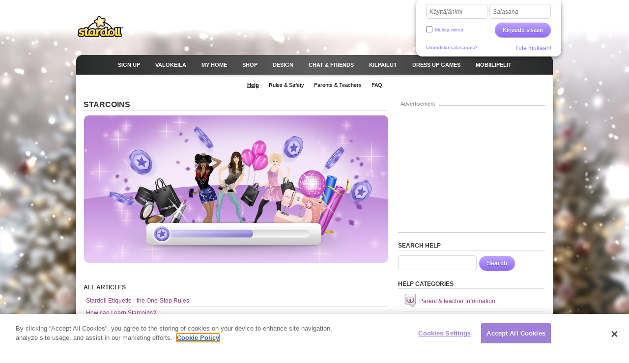

--- FILE ---
content_type: text/html; charset=utf-8
request_url: http://clickjogos.stardoll.com/fi/help/section.php?sectionId=23
body_size: 7290
content:
<!DOCTYPE html>
<html xmlns="http://www.w3.org/1999/xhtml" xmlns:fb="http://ogp.me/ns/fb#">
<head>
	<script src="https://www.google.com/recaptcha/api.js" async defer></script>
	<title>Help: Starcoins - Stardoll | Suomi</title>
	<meta http-equiv="content-type" content="text/html; charset=UTF-8"/>
	<meta http-equiv="content-language" content="fi"/>
	<meta http-equiv="imagetoolbar" content="no"/>
	<meta name="msapplication-config" content="none"/>
	<meta http-equiv="X-UA-Compatible" content="IE=edge" />
	<link rel="P3Pv1" href="http://clickjogos.stardoll.com/w3c/p3p.xml" type="text/xml"/>
	<link rel="shortcut icon" href="http://cdn.stardoll.com/favicon.ico?10867" />

	<meta property="og:title" content="Help: Starcoins | Stardoll" />
	<link rel="canonical" href="http://www.stardoll.com/fi/help/section.php?sectionId=23"/>
	<script type="text/javascript" nonce="c0c921e7">var staticUrl="http://cdn.stardoll.com";var kidSafe=false;var language="fi";var languageName="Suomi";var fbLang="fi_FI";var fbAppId=63234044540;</script>
	<link href="http://cdn.stardoll.com/css/base.css?13733" rel="stylesheet" type="text/css" media="all"/>
	<link href="http://cdn.stardoll.com/css/ol/help.css?12339" rel="stylesheet" type="text/css" media="all"/>
	<script src="http://cdn.stardoll.com/cms/lang/fi/texts.js?60863" type="text/javascript" crossorigin="anonymous"></script>
	<script src="http://cdn.stardoll.com/js/base.js?13629" type="text/javascript" crossorigin="anonymous"></script>
	<script type="text/javascript" nonce="c0c921e7">
	//<![CDATA[
	DailyGiftLoader.disabled = true;
	function onLogin(token) { var form = document.getElementById("loginform").submit(); }
	Ads.ext = '';Ads.bz = {5:1375,15:5531};
	var OA_output = new Array(); 
OA_output['1375'] = '';

OA_output['5531'] = '';
OA_output['5531'] += "<"+"script nonce=\"c0c921e7\" type=\"text/javascript\">\n";
OA_output['5531'] += "var skin_Type = Ads.SKIN_LOGGED_IN;\n";
OA_output['5531'] += "var skin_Image = \'https://ssl.sdcdn.com/cms/ads/skin/Calendar_2021_skin.jpg\';\n";
OA_output['5531'] += "var skin_OxId = 59395;\n";
OA_output['5531'] += "var skin_target = Ads.SKIN_TARGET_SAME;\n";
OA_output['5531'] += "var skin_clickable = false;\n";
OA_output['5531'] += "Ads.skin(skin_Type, skin_Image, skin_OxId , skin_target, skin_clickable);\n";
OA_output['5531'] += "<"+"/script><"+"div id=\'beacon_481a617759\' style=\'position: absolute; left: 0px; top: 0px; visibility: hidden;\'><"+"img src=\'http://ox.stardoll.com/www/delivery/lg.php?bannerid=59395&amp;campaignid=18641&amp;zoneid=5531&amp;source=signed:0;browser:chrome;&amp;loc=http%3A%2F%2Fclickjogos.stardoll.com%2Ffi%2Fhelp%2Fsection.php%3FsectionId%3D23&amp;cb=481a617759\' width=\'0\' height=\'0\' alt=\'\' style=\'width: 0px; height: 0px;\' /><"+"/div>\n";

	//]]>
	</script>
<!-- OneTrust Cookies Consent Notice start --><script src="https://cdn.cookielaw.org/scripttemplates/otSDKStub.js"  type="text/javascript" charset="UTF-8" data-domain-script="290a5505-f5c4-41f6-8921-a15655f142f3"></script><script type="text/javascript" nonce="c0c921e7">function OptanonWrapper() { }</script><!-- OneTrust Cookies Consent Notice end -->	<script async src="https://www.googletagmanager.com/gtag/js?id=G-ZCW33EFKDK" nonce="c0c921e7"></script>
	<script type="text/javascript" nonce="c0c921e7">
		window.dataLayer = window.dataLayer || [];
		function gtag(){dataLayer.push(arguments);}
		gtag('js', new Date());
		gtag('config', 'G-ZCW33EFKDK', { send_page_view: false });
		gtag('event', 'page_view', {"logins":0});
	</script>
	<script type="text/javascript" nonce="c0c921e7">		var external = 0;
		var languages = {"en":{"n":"English","f":"us"},"da":{"n":"Dansk","f":"dk"},"de":{"n":"Deutsch","f":"de"},"es":{"n":"Espa\u00f1ol","f":"es"},"el":{"n":"\u0395\u03bb\u03bb\u03b7\u03bd\u03b9\u03ba\u03ac","f":"gr"},"fr":{"n":"Fran\u00e7ais","f":"fr"},"it":{"n":"Italiano","f":"it"},"nl":{"n":"Nederlands","f":"nl"},"no":{"n":"Norsk","f":"no"},"pl":{"n":"Polski","f":"pl"},"pt":{"n":"Portugu\u00eas","f":"pt"},"br":{"n":"Portugu\u00eas\/BR","f":"br"},"ru":{"n":"\u0420\u0443\u0441\u0441\u043a\u0438\u0439 ","f":"ru"},"fi":{"n":"Suomi","f":"fi"},"sv":{"n":"Svenska","f":"se"},"tr":{"n":"T\u00fcrk\u00e7e","f":"tr"},"ar":{"n":"\u0627\u0644\u0639\u0631\u0628\u064a\u0629","f":"sa"},"cn":{"n":"\u4e2d\u6587(CN)","f":"cn"},"hk":{"n":"\u7e41\u9ad4\u5b57","f":"hk"},"ko":{"n":"\ud55c\uad6d\uc5b4","f":"kr"},"ja":{"n":"\u65e5\u672c\u8a9e","f":"jp"},"hi":{"n":"\u0939\u093f\u0928\u094d\u0926\u0940","f":"in"},"bg":{"n":"\u0431\u044a\u043b\u0433\u0430\u0440\u0441\u043a\u0438","f":"bg"},"cs":{"n":"\u010ce\u0161tina","f":"cz"},"hr":{"n":"Hrvatski","f":"hr"},"hu":{"n":"Magyar","f":"hu"},"id":{"n":"Bahasa Ind.","f":"id"},"ro":{"n":"Rom\u00e2n\u0103","f":"ro"}};
	</script>
	<!--[if gte IE 9]>
	<style type="text/css">
		.gradient {
			filter: none !important;
		}
	</style>
	<![endif]-->
</head>
<body class="lang_fi cobranding_clickJogos loggedOut fade ">
<script type="text/javascript" nonce="c0c921e7">	var a=$("body"),b=$.browser,c=navigator,d=c.platform,e=c.userAgent,f=b.msie;if(f=f||!!e.match(/Trident\/7\./)){var g=parseInt(b.version,10);a.addClass("ie");a.addClass("ie"+g);8<g&&a.addClass("ie-gt-8");11>g?a.addClass("ie-bad"):a.addClass("ie-good")}else a.addClass("not-ie");b.webkit&&a.addClass("webkit");
	if(-1!==d.indexOf("Win")&&(a.addClass("win"),-1!==e.indexOf("Windows NT"))){var h=parseFloat(e.match(/.*Windows NT ([\d\.]+).*/)[1]);6.1>=h&&f&&a.removeClass("ie-good").addClass("ie-bad");6.1<h&&f&&a.removeClass("ie-bad").addClass("ie-good")}-1!==d.indexOf("Linux")&&a.addClass("linux");b.mozilla&&!f&&a.addClass("firefox");-1!==e.indexOf("Safari")&&(-1===e.indexOf("Chrome")?a.addClass("safari"):a.addClass("chrome"));
</script><div id="chatRibbon" class="">
	<div class="chats"></div>
</div>
<div id="totalPageWrapper">
	<div id="mainContainer">
		<div id="floating-logo"><a title="Stardoll" alt="Stardoll logo" class="icn icn-main_logo" href="/fi/">Stardoll</a></div>		<div id="stencilContainer" class="hideFromIe6"></div>
		<div id="headerContainer">
			<div id="pageTopBackground"></div>
			<div class="header clearfix">
				<div id="loginArea" class="transparentElements">
					<form action="/fi/do/login.php" method="post" id="loginform">
						<div>
							<span class="inputText inlinedLabel"><label>Käyttäjänimi</label><input type="text" name="user" id="userNameInput"/><span class="end"></span></span>
							<span class="inputText inlinedLabel"><label>Salasana</label><input type="password" name="pass" id="passwordInput"/><span class="end"></span></span>
						</div>
						<div class="marginedTopSmaller fontSmall clearfix">
							<button class="btn b-std g-recaptcha" data-sitekey="6LepNCwaAAAAAD9ywyeZPahM6xhLciQI1GuWxfmZ" data-action="login" data-callback="onLogin" type="submit">Kirjaudu sisään</button>
							<div class="remember">
								<input type="checkbox" name="automagi" id="rememberMeCheckbox" value="1" class="checkbox vAlignedTop" />
								<label class="remember inline" for="rememberMeCheckbox">Muista minut</label>
							</div>
						</div>
						<div class="metadata clearfix">
							<a class="forgotPassword" id="forgotPassword">Unohditko salasanasi?</a>
							<script type="text/javascript" nonce="c0c921e7">document.getElementById('forgotPassword').addEventListener('click', function() {ForgotPassword.show();})</script>						<span class="signup">
							<a href="/fi/signup/medoll.php">Tule mukaan!</a>
						</span>
						</div>
					</form>
				</div>
<div class="menu"><ul id="topNav" class="topNav">	<li class="signup first">
		<a href="/fi/" class="" >
			<span class="label">Sign up</span>
		</a>
	</li>
	<li class="spotlight">
		<a href="/fi/spotlight/" class="" >
			<span class="label">Valokeila</span>
		</a>
	</li>
	<li class="my_home">
		<a href="/fi/user/" class="" >
			<span class="label">MY HOME</span>
		</a>
	</li>
	<li class="shops">
		<a href="/fi/starplaza.php" class="" >
			<span class="label">Shop</span>
		</a>
	</li>
	<li class="design">
		<a href="/fi/starDesign.php" class="" >
			<span class="label">Design</span>
		</a>
	</li>
	<li class="chat_friends">
		<a href="/fi/clubs/" class="" >
			<span class="label">CHAT &amp; FRIENDS</span>
		</a>
	</li>
	<li class="contests">
		<a href="/fi/contest/" class="" >
			<span class="label">Kilpailut</span>
		</a>
	</li>
	<li class="dressup_games">
		<a href="/fi/dolls-games/" class="" >
			<span class="label">DRESS UP GAMES</span>
		</a>
	</li>
	<li class="mobilegames">
		<a href="/fi/games/" class="" >
			<span class="label">Mobiilipelit</span>
		</a>
	</li>
</ul><ul id="subNav" class="subNav clearfix"></ul>
<div id="sectionFade"></div>
<div><ul class="subNav lower"><li class="help active first"><a href="/fi/help/"><span>Help</span></a></li><li class="rulesSafety"><a href="/fi/help/section.php?sectionId=18"><span>Rules & Safety</span></a></li><li class="parents"><a href="/fi/help/section.php?sectionId=15"><span>Parents & Teachers</span></a></li><li class="faq"><a href="/fi/help/article.php?sectionId=15&articleId=18"><span>FAQ</span></a></li></ul></div></div>			</div>
		</div>
		<div id="pageContainer" class="noSubNav">
			<div id="pageContent">

	<div class="gridColumns clearfix">
		<div class="gridColumn primaryGridColumn">
			<h1>Starcoins</h1>
			<div class="centeredContent marginedBottom">
				<img src="http://cdn.stardoll.com/i/help/sections/en/23.jpg?6809" alt="Starcoins" class="marginedBottom" />
			</div>
			<div class="gridColumns clearfix ">
<div  class="flowingSection clearfix"><h2>ALL ARTICLES</h2><ul class="linear blockAnchorItems"><li><a class="block clearfix" href="article.php?sectionId=18&articleId=13">Stardoll Etiquette - the One-Stop Rules</a></li><li><a href="article.php?sectionId=23&amp;articleId=1" class="block clearfix">How can I earn Starcoins?</a></li><li class="last"><a href="article.php?sectionId=23&amp;articleId=2" class="block clearfix">How can I exchange Stardollars into Starcoins?</a></li></ul></div>			</div>
		</div>
		<div class="gridColumn lastGridColumn">
			<div class="sdadinfo ">Advertisement</div>
			<div class="stardollads sdadmpu"><div class="sdads" id="sdads_bt_4"><script type="text/javascript" nonce="c0c921e7">Ads.print(4)</script></div></div>
<div class="m m-iBox "><div class="t"><div class="tl"></div><div class="tr"></div></div><div class="inner"><div class="f"></div><div class="il"></div><div class="hd"><h2 >SEARCH HELP</h2></div><div class="bd">	<form method="post" action="/en/help/search.php" class="search">
<span class="inputText"><input type="text" name="query" value=""/><span class="end"></span></span><button type="submit" class="btn b-std">Search</button>	</form>
</div><div class="ir"></div></div><div class="b"><div class="bl"></div><div class="br"></div></div></div><div class="m m-box"><div class="inner"><div class="hd"><h2>HELP CATEGORIES</h2></div><div class="bd">	<ul class="clean linear blockAnchorItems">
		<li>
			<a href="section.php?sectionId=15" class="block blockIcon clearfix">
<span class="icl iclLabelled icl-helpSection15 ">Parent & teacher information</span>			</a>
		</li>

		<li>
			<a href="section.php?sectionId=22" class="block blockIcon clearfix">
<span class="icl iclLabelled icl-helpSection22 ">Chat &amp; Private Parties</span>			</a>
		</li>
		<li>
			<a href="section.php?sectionId=20" class="block blockIcon clearfix">
<span class="icl iclLabelled icl-helpSection20 ">Technical Help</span>			</a>
		</li>
		<li>
			<a href="section.php?sectionId=18" class="block blockIcon clearfix">
<span class="icl iclLabelled icl-helpSection18 ">Rules &amp; Safety</span>			</a>
		</li>
		<li>
			<a href="section.php?sectionId=24" class="block blockIcon clearfix">
<span class="icl iclLabelled icl-helpSection24 ">Achievements</span>			</a>
		</li>
		<li>
			<a href="section.php?sectionId=4" class="block blockIcon clearfix">
<span class="icl iclLabelled icl-helpSection4 ">Album &amp; Scenery</span>			</a>
		</li>
		<li>
			<a href="section.php?sectionId=71" class="block blockIcon clearfix">
<span class="icl iclLabelled icl-helpSection71 ">Beauty Parlor</span>			</a>
		</li>
		<li>
			<a href="section.php?sectionId=44" class="block blockIcon clearfix">
<span class="icl iclLabelled icl-helpSection44 ">Blog</span>			</a>
		</li>
		<li>
			<a href="section.php?sectionId=19" class="block blockIcon clearfix">
<span class="icl iclLabelled icl-helpSection19 ">Clubs</span>			</a>
		</li>
		<li>
			<a href="section.php?sectionId=67" class="block blockIcon clearfix">
<span class="icl iclLabelled icl-helpSection67 ">Contests &amp; Events</span>			</a>
		</li>
		<li>
			<a href="section.php?sectionId=21" class="block blockIcon clearfix">
<span class="icl iclLabelled icl-helpSection21 ">Design &amp; Sell</span>			</a>
		</li>
		<li>
			<a href="section.php?sectionId=7" class="block blockIcon clearfix">
<span class="icl iclLabelled icl-helpSection7 ">Dressups &amp; Games</span>			</a>
		</li>
		<li>
			<a href="section.php?sectionId=85" class="block blockIcon clearfix">
<span class="icl iclLabelled icl-helpSection85 ">Friend Feed</span>			</a>
		</li>
		<li>
			<a href="section.php?sectionId=2" class="block blockIcon clearfix">
<span class="icl iclLabelled icl-helpSection2 ">Friends</span>			</a>
		</li>
		<li>
			<a href="section.php?sectionId=25" class="block blockIcon clearfix">
<span class="icl iclLabelled icl-helpSection25 ">Level</span>			</a>
		</li>
		<li>
			<a href="section.php?sectionId=75" class="block blockIcon clearfix">
<span class="icl iclLabelled icl-helpSection75 ">Message Central</span>			</a>
		</li>
		<li>
			<a href="section.php?sectionId=76" class="block blockIcon clearfix">
<span class="icl iclLabelled icl-helpSection76 ">My Account</span>			</a>
		</li>
		<li>
			<a href="section.php?sectionId=70" class="block blockIcon clearfix">
<span class="icl iclLabelled icl-helpSection70 ">StarBazaar</span>			</a>
		</li>
		<li>
			<a href="section.php?sectionId=23" class="block blockIcon clearfix">
<span class="icl iclLabelled icl-helpSection23 ">Starcoins</span>			</a>
		</li>
		<li>
			<a href="section.php?sectionId=5" class="block blockIcon clearfix">
<span class="icl iclLabelled icl-helpSection5 ">Starplaza</span>			</a>
		</li>
		<li>
			<a href="section.php?sectionId=6" class="block blockIcon clearfix">
<span class="icl iclLabelled icl-helpSection6 ">Starpoints</span>			</a>
		</li>
		<li>
			<a href="section.php?sectionId=74" class="block blockIcon clearfix">
<span class="icl iclLabelled icl-helpSection74 ">Stylist Studio</span>			</a>
		</li>
		<li>
			<a href="section.php?sectionId=3" class="block blockIcon clearfix">
<span class="icl iclLabelled icl-helpSection3 ">Suite</span>			</a>
		</li>
		<li>
			<a href="section.php?sectionId=8" class="block blockIcon clearfix">
<span class="icl iclLabelled icl-helpSection8 ">Superstar</span>			</a>
		</li>
		<li>
			<a href="section.php?sectionId=68" class="block blockIcon clearfix">
<span class="icl iclLabelled icl-helpSection68 ">The Star Blog</span>			</a>
		</li>
	</ul>
</div></div></div>		</div>
	</div>
			</div></div></div><div id="footerContainer" class="clearfix">
		<div id="sectionFade"></div>
		<div class="contents">
			<div class="line">

				<a href="http://clickjogos.stardoll.com/fi/" class="stardollLogo">
					Stardoll
				</a>
				<p id="footerText">
					Pelaa pukemispelejä, stailaa suosikkisi ja pelaa ilmaisia flash-pelejä.				</p>
			</div>
			<div class="gridColumns clearfix">
				<div class="stardollads"><div class="sdads" id="sdads_bt_5"><script type="text/javascript" nonce="c0c921e7">Ads.print(5)</script></div></div>
				<div class="gridColumn primaryGridColumn">
				<div id="footer" class="nonetworklogos">
<dl class="navigation fluidColumns clearfix"><dt>Päävalikko</dt><dd><ul class="clearfix"><li class="first"><a href="/fi/">Sign up</a></li><li><span class="bullet">&bull;</span><a href="/fi/">Etusivu</a></li><li><span class="bullet">&bull;</span><a href="/fi/spotlight/">Valokeila</a></li><li><span class="bullet">&bull;</span><a href="/fi/user/">MY HOME</a></li><li><span class="bullet">&bull;</span><a href="/fi/starplaza.php">Shop</a></li><li><span class="bullet">&bull;</span><a href="/fi/starDesign.php">Design</a></li><li><span class="bullet">&bull;</span><a href="/fi/clubs/">CHAT &amp; FRIENDS</a></li><li><span class="bullet">&bull;</span><a href="/fi/contest/">Kilpailut</a></li><li><span class="bullet">&bull;</span><a href="/fi/dolls-games/">DRESS UP GAMES</a></li><li><span class="bullet">&bull;</span><a href="/fi/games/">Mobiilipelit</a></li><li><span class="bullet">&bull;</span><a href="/fi/dolls-games/">Minipelit</a></li><li><span class="bullet">&bull;</span><a href="/fi/account/">Oma tili</a></li></ul></dd><dt>Tietoja</dt><dd><ul class="clearfix"><li class="first"><a href="/fi/about/">Tietoa Stardollista</a></li><li><span class="bullet">&bull;</span><a href="mailto:sales@stardoll.com">Mainosta meill&auml;</a></li><li><span class="bullet">&bull;</span><a href="/fi/help/gdprTermsOfUse.php"><strong>J&auml;senehdot</strong></a></li><li><span class="bullet">&bull;</span><a href="/fi/help/gdprPrivacyPolicy.php"><strong>TIETOSUOJAK&Auml;YT&Auml;NT&Ouml;</strong></a></li><li><span class="bullet">&bull;</span><a href="/fi/help/gdprPrivacyPolicy.php">Ev&auml;steet</a></li><li><span class="bullet">&bull;</span><a href="/fi/sitemap.php?type=dolls">Stardollin sivukartta</a></li><li><span class="bullet">&bull;</span><a href="http://www.stardollblog.com" target="_blank">Virallinen Stardoll-Blogi</a></li></ul></dd><dt>Ohjeita</dt><dd><ul class="clearfix"><li class="first"><a href="/fi/help/">Ohjeita</a></li><li><span class="bullet">&bull;</span><a href="/fi/help/section.php?sectionId=15">Vanhemmat &amp; Opettajat</a></li><li><span class="bullet">&bull;</span><a href="/fi/help/section.php?sectionId=18">S&auml;&auml;nn&ouml;t &amp; turvallisuus</a></li><li><span class="bullet">&bull;</span><a href="/fi/help/article.php?sectionId=15&articleId=18">FAQ</a></li></ul></dd></dl><em>© Stardoll AB 2006-2025. Kaikki oikeudet pidätetään.<strong>Käyttäessäsi tätä sivua hyväksyt sen <a href="/fi/help/gdprTermsOfUse.php">Käyttöehdot</a>.</strong></em><p class="logotypes clearfix"><a href="mailto:sales@stardoll.com" target="_blank" class="stardoll">Stardoll Network</a><a href="http://www.paperdollheaven.com/" class="pdh">Paperdoll Heaven</a></p></div>

				</div>
				<div class="gridColumn lastGridColumn">
<ul class="languageSelector clearfix"><li><a href="/id/help/section.php?sectionId=23" class="ic icLabelled ic-flag id " title="Indonesian">Bahasa Ind.</a></li><li><a href="/da/help/section.php?sectionId=23" class="ic icLabelled ic-flag dk " title="Danish">Dansk</a></li><li><a href="/de/help/section.php?sectionId=23" class="ic icLabelled ic-flag de " title="German">Deutsch</a></li><li><a href="/en/help/section.php?sectionId=23" class="ic icLabelled ic-flag us " title="English">English</a></li><li><a href="/es/help/section.php?sectionId=23" class="ic icLabelled ic-flag es " title="Spanish">Español</a></li><li><a href="/fr/help/section.php?sectionId=23" class="ic icLabelled ic-flag fr " title="French">Français</a></li><li><a href="/hr/help/section.php?sectionId=23" class="ic icLabelled ic-flag hr " title="Croatian">Hrvatski</a></li><li><a href="/it/help/section.php?sectionId=23" class="ic icLabelled ic-flag it " title="Italian">Italiano</a></li><li><a href="/hu/help/section.php?sectionId=23" class="ic icLabelled ic-flag hu " title="Hungarian">Magyar</a></li><li><a href="/nl/help/section.php?sectionId=23" class="ic icLabelled ic-flag nl " title="Dutch">Nederlands</a></li><li><a href="/no/help/section.php?sectionId=23" class="ic icLabelled ic-flag no " title="Norwegian">Norsk</a></li><li><a href="/pl/help/section.php?sectionId=23" class="ic icLabelled ic-flag pl " title="Polish">Polski</a></li><li><a href="/pt/help/section.php?sectionId=23" class="ic icLabelled ic-flag pt " title="Portuguese">Português</a></li><li><a href="/br/help/section.php?sectionId=23" class="ic icLabelled ic-flag br " title="Brazilian">Português/BR</a></li><li><a href="/ro/help/section.php?sectionId=23" class="ic icLabelled ic-flag ro " title="Romanian">Română</a></li><li><a href="/fi/help/section.php?sectionId=23" class="ic icLabelled ic-flag fi active" title="Finnish">Suomi</a></li><li><a href="/sv/help/section.php?sectionId=23" class="ic icLabelled ic-flag se " title="Swedish">Svenska</a></li><li><a href="/tr/help/section.php?sectionId=23" class="ic icLabelled ic-flag tr " title="Türkçe">Türkçe</a></li><li><a href="/cs/help/section.php?sectionId=23" class="ic icLabelled ic-flag cz " title="Czech">Čeština</a></li><li><a href="/el/help/section.php?sectionId=23" class="ic icLabelled ic-flag gr " title="Greek">Ελληνικά</a></li><li><a href="/ru/help/section.php?sectionId=23" class="ic icLabelled ic-flag ru " title="Russian">Русский </a></li><li><a href="/bg/help/section.php?sectionId=23" class="ic icLabelled ic-flag bg " title="Bulgarian">български</a></li><li><a href="/ar/help/section.php?sectionId=23" class="ic icLabelled ic-flag sa " title="Arabic">العربية</a></li><li><a href="/hi/help/section.php?sectionId=23" class="ic icLabelled ic-flag in " title="Hindi">हिन्दी</a></li><li><a href="/cn/help/section.php?sectionId=23" class="ic icLabelled ic-flag cn " title="中文(CN)">中文(CN)</a></li><li><a href="/ja/help/section.php?sectionId=23" class="ic icLabelled ic-flag jp " title="Japanese">日本語</a></li><li><a href="/hk/help/section.php?sectionId=23" class="ic icLabelled ic-flag hk " title="Chinese (Hong Kong)">繁體字</a></li><li><a href="/ko/help/section.php?sectionId=23" class="ic icLabelled ic-flag kr " title="Korean">한국어</a></li></ul>
					<form method="get" action="/fi/search/">
						<input type="hidden" name="quick" value="y" />
						<input type="hidden" name="country" value="xx" />
						<div class="marginedBottom clearfix">
<span class="inputText"><input type="text" name="name"/><span class="end"></span></span><button type="submit" class="btn b-std">Etsi</button>						</div>
					</form>
										<!--
					<a href="/en/help/termsOfUse.php#privo" class="privo">
						Privo					</a>
					-->
				</div>
			</div>
		</div>
	</div>
	</div>
	<div id="infoBar" style="display:none;"></div>
	<div id="fb-root"></div>
	<script type="text/javascript" nonce="c0c921e7">
		//<![CDATA[
		$(function(){
			FormHandler.initInlineLabel($("#loginArea .inlinedLabel, #returningMember .inlinedLabel"));
		});
		//]]>
	</script>
<!-- sdw161.stardoll.com -->
<script type="text/javascript" nonce="c0c921e7">window.setTimeout(function() {
	var h = encodeURIComponent(document.location.href);
	var u = (Ads && Ads.user) ? Ads.user(88).id : 0;
	var c = "7fe37ef3ffeab7660e15a3dd4fcaa29f";
	var l = 0;
	if (window.performance && window.performance.timing && 0 != window.performance.timing.loadEventEnd) {
		l = window.performance.timing.loadEventEnd - window.performance.timing.navigationStart;
	}
	var t = "https://cts.stardoll.com/i/ltime.gif?c=" + c + "&u=" + u + "&l=" + l + "&h=" + h;
	var i = new Image();
	i.src = t;
}, 1000);
</script>
<script type="text/javascript" nonce="c0c921e7">	$(function(){
		var ad = document.createElement('ins');
		ad.className = 'AdSense';
		ad.style.display = 'block';
		ad.style.position = 'absolute';
		ad.style.top = '-1px';
		ad.style.height = '1px';
		document.body.appendChild(ad);
		GoogleAnalytics.trackEvent("AB", ""+!ad.clientHeight);
		document.body.removeChild(ad);
	});
</script>
<script type="text/javascript" nonce="c0c921e7">	$(function(){Ads.extraSky();});
</script>
<div class="stardollads"><div class="sdads" id="sdads_bt_15"><script type="text/javascript" nonce="c0c921e7">Ads.print(15)</script></div></div>
</body>
</html>

--- FILE ---
content_type: text/html; charset=utf-8
request_url: https://www.google.com/recaptcha/api2/anchor?ar=1&k=6LepNCwaAAAAAD9ywyeZPahM6xhLciQI1GuWxfmZ&co=aHR0cDovL2NsaWNram9nb3Muc3RhcmRvbGwuY29tOjgw&hl=en&v=7gg7H51Q-naNfhmCP3_R47ho&size=invisible&sa=login&anchor-ms=20000&execute-ms=30000&cb=2wucrrf5qofk
body_size: 48338
content:
<!DOCTYPE HTML><html dir="ltr" lang="en"><head><meta http-equiv="Content-Type" content="text/html; charset=UTF-8">
<meta http-equiv="X-UA-Compatible" content="IE=edge">
<title>reCAPTCHA</title>
<style type="text/css">
/* cyrillic-ext */
@font-face {
  font-family: 'Roboto';
  font-style: normal;
  font-weight: 400;
  font-stretch: 100%;
  src: url(//fonts.gstatic.com/s/roboto/v48/KFO7CnqEu92Fr1ME7kSn66aGLdTylUAMa3GUBHMdazTgWw.woff2) format('woff2');
  unicode-range: U+0460-052F, U+1C80-1C8A, U+20B4, U+2DE0-2DFF, U+A640-A69F, U+FE2E-FE2F;
}
/* cyrillic */
@font-face {
  font-family: 'Roboto';
  font-style: normal;
  font-weight: 400;
  font-stretch: 100%;
  src: url(//fonts.gstatic.com/s/roboto/v48/KFO7CnqEu92Fr1ME7kSn66aGLdTylUAMa3iUBHMdazTgWw.woff2) format('woff2');
  unicode-range: U+0301, U+0400-045F, U+0490-0491, U+04B0-04B1, U+2116;
}
/* greek-ext */
@font-face {
  font-family: 'Roboto';
  font-style: normal;
  font-weight: 400;
  font-stretch: 100%;
  src: url(//fonts.gstatic.com/s/roboto/v48/KFO7CnqEu92Fr1ME7kSn66aGLdTylUAMa3CUBHMdazTgWw.woff2) format('woff2');
  unicode-range: U+1F00-1FFF;
}
/* greek */
@font-face {
  font-family: 'Roboto';
  font-style: normal;
  font-weight: 400;
  font-stretch: 100%;
  src: url(//fonts.gstatic.com/s/roboto/v48/KFO7CnqEu92Fr1ME7kSn66aGLdTylUAMa3-UBHMdazTgWw.woff2) format('woff2');
  unicode-range: U+0370-0377, U+037A-037F, U+0384-038A, U+038C, U+038E-03A1, U+03A3-03FF;
}
/* math */
@font-face {
  font-family: 'Roboto';
  font-style: normal;
  font-weight: 400;
  font-stretch: 100%;
  src: url(//fonts.gstatic.com/s/roboto/v48/KFO7CnqEu92Fr1ME7kSn66aGLdTylUAMawCUBHMdazTgWw.woff2) format('woff2');
  unicode-range: U+0302-0303, U+0305, U+0307-0308, U+0310, U+0312, U+0315, U+031A, U+0326-0327, U+032C, U+032F-0330, U+0332-0333, U+0338, U+033A, U+0346, U+034D, U+0391-03A1, U+03A3-03A9, U+03B1-03C9, U+03D1, U+03D5-03D6, U+03F0-03F1, U+03F4-03F5, U+2016-2017, U+2034-2038, U+203C, U+2040, U+2043, U+2047, U+2050, U+2057, U+205F, U+2070-2071, U+2074-208E, U+2090-209C, U+20D0-20DC, U+20E1, U+20E5-20EF, U+2100-2112, U+2114-2115, U+2117-2121, U+2123-214F, U+2190, U+2192, U+2194-21AE, U+21B0-21E5, U+21F1-21F2, U+21F4-2211, U+2213-2214, U+2216-22FF, U+2308-230B, U+2310, U+2319, U+231C-2321, U+2336-237A, U+237C, U+2395, U+239B-23B7, U+23D0, U+23DC-23E1, U+2474-2475, U+25AF, U+25B3, U+25B7, U+25BD, U+25C1, U+25CA, U+25CC, U+25FB, U+266D-266F, U+27C0-27FF, U+2900-2AFF, U+2B0E-2B11, U+2B30-2B4C, U+2BFE, U+3030, U+FF5B, U+FF5D, U+1D400-1D7FF, U+1EE00-1EEFF;
}
/* symbols */
@font-face {
  font-family: 'Roboto';
  font-style: normal;
  font-weight: 400;
  font-stretch: 100%;
  src: url(//fonts.gstatic.com/s/roboto/v48/KFO7CnqEu92Fr1ME7kSn66aGLdTylUAMaxKUBHMdazTgWw.woff2) format('woff2');
  unicode-range: U+0001-000C, U+000E-001F, U+007F-009F, U+20DD-20E0, U+20E2-20E4, U+2150-218F, U+2190, U+2192, U+2194-2199, U+21AF, U+21E6-21F0, U+21F3, U+2218-2219, U+2299, U+22C4-22C6, U+2300-243F, U+2440-244A, U+2460-24FF, U+25A0-27BF, U+2800-28FF, U+2921-2922, U+2981, U+29BF, U+29EB, U+2B00-2BFF, U+4DC0-4DFF, U+FFF9-FFFB, U+10140-1018E, U+10190-1019C, U+101A0, U+101D0-101FD, U+102E0-102FB, U+10E60-10E7E, U+1D2C0-1D2D3, U+1D2E0-1D37F, U+1F000-1F0FF, U+1F100-1F1AD, U+1F1E6-1F1FF, U+1F30D-1F30F, U+1F315, U+1F31C, U+1F31E, U+1F320-1F32C, U+1F336, U+1F378, U+1F37D, U+1F382, U+1F393-1F39F, U+1F3A7-1F3A8, U+1F3AC-1F3AF, U+1F3C2, U+1F3C4-1F3C6, U+1F3CA-1F3CE, U+1F3D4-1F3E0, U+1F3ED, U+1F3F1-1F3F3, U+1F3F5-1F3F7, U+1F408, U+1F415, U+1F41F, U+1F426, U+1F43F, U+1F441-1F442, U+1F444, U+1F446-1F449, U+1F44C-1F44E, U+1F453, U+1F46A, U+1F47D, U+1F4A3, U+1F4B0, U+1F4B3, U+1F4B9, U+1F4BB, U+1F4BF, U+1F4C8-1F4CB, U+1F4D6, U+1F4DA, U+1F4DF, U+1F4E3-1F4E6, U+1F4EA-1F4ED, U+1F4F7, U+1F4F9-1F4FB, U+1F4FD-1F4FE, U+1F503, U+1F507-1F50B, U+1F50D, U+1F512-1F513, U+1F53E-1F54A, U+1F54F-1F5FA, U+1F610, U+1F650-1F67F, U+1F687, U+1F68D, U+1F691, U+1F694, U+1F698, U+1F6AD, U+1F6B2, U+1F6B9-1F6BA, U+1F6BC, U+1F6C6-1F6CF, U+1F6D3-1F6D7, U+1F6E0-1F6EA, U+1F6F0-1F6F3, U+1F6F7-1F6FC, U+1F700-1F7FF, U+1F800-1F80B, U+1F810-1F847, U+1F850-1F859, U+1F860-1F887, U+1F890-1F8AD, U+1F8B0-1F8BB, U+1F8C0-1F8C1, U+1F900-1F90B, U+1F93B, U+1F946, U+1F984, U+1F996, U+1F9E9, U+1FA00-1FA6F, U+1FA70-1FA7C, U+1FA80-1FA89, U+1FA8F-1FAC6, U+1FACE-1FADC, U+1FADF-1FAE9, U+1FAF0-1FAF8, U+1FB00-1FBFF;
}
/* vietnamese */
@font-face {
  font-family: 'Roboto';
  font-style: normal;
  font-weight: 400;
  font-stretch: 100%;
  src: url(//fonts.gstatic.com/s/roboto/v48/KFO7CnqEu92Fr1ME7kSn66aGLdTylUAMa3OUBHMdazTgWw.woff2) format('woff2');
  unicode-range: U+0102-0103, U+0110-0111, U+0128-0129, U+0168-0169, U+01A0-01A1, U+01AF-01B0, U+0300-0301, U+0303-0304, U+0308-0309, U+0323, U+0329, U+1EA0-1EF9, U+20AB;
}
/* latin-ext */
@font-face {
  font-family: 'Roboto';
  font-style: normal;
  font-weight: 400;
  font-stretch: 100%;
  src: url(//fonts.gstatic.com/s/roboto/v48/KFO7CnqEu92Fr1ME7kSn66aGLdTylUAMa3KUBHMdazTgWw.woff2) format('woff2');
  unicode-range: U+0100-02BA, U+02BD-02C5, U+02C7-02CC, U+02CE-02D7, U+02DD-02FF, U+0304, U+0308, U+0329, U+1D00-1DBF, U+1E00-1E9F, U+1EF2-1EFF, U+2020, U+20A0-20AB, U+20AD-20C0, U+2113, U+2C60-2C7F, U+A720-A7FF;
}
/* latin */
@font-face {
  font-family: 'Roboto';
  font-style: normal;
  font-weight: 400;
  font-stretch: 100%;
  src: url(//fonts.gstatic.com/s/roboto/v48/KFO7CnqEu92Fr1ME7kSn66aGLdTylUAMa3yUBHMdazQ.woff2) format('woff2');
  unicode-range: U+0000-00FF, U+0131, U+0152-0153, U+02BB-02BC, U+02C6, U+02DA, U+02DC, U+0304, U+0308, U+0329, U+2000-206F, U+20AC, U+2122, U+2191, U+2193, U+2212, U+2215, U+FEFF, U+FFFD;
}
/* cyrillic-ext */
@font-face {
  font-family: 'Roboto';
  font-style: normal;
  font-weight: 500;
  font-stretch: 100%;
  src: url(//fonts.gstatic.com/s/roboto/v48/KFO7CnqEu92Fr1ME7kSn66aGLdTylUAMa3GUBHMdazTgWw.woff2) format('woff2');
  unicode-range: U+0460-052F, U+1C80-1C8A, U+20B4, U+2DE0-2DFF, U+A640-A69F, U+FE2E-FE2F;
}
/* cyrillic */
@font-face {
  font-family: 'Roboto';
  font-style: normal;
  font-weight: 500;
  font-stretch: 100%;
  src: url(//fonts.gstatic.com/s/roboto/v48/KFO7CnqEu92Fr1ME7kSn66aGLdTylUAMa3iUBHMdazTgWw.woff2) format('woff2');
  unicode-range: U+0301, U+0400-045F, U+0490-0491, U+04B0-04B1, U+2116;
}
/* greek-ext */
@font-face {
  font-family: 'Roboto';
  font-style: normal;
  font-weight: 500;
  font-stretch: 100%;
  src: url(//fonts.gstatic.com/s/roboto/v48/KFO7CnqEu92Fr1ME7kSn66aGLdTylUAMa3CUBHMdazTgWw.woff2) format('woff2');
  unicode-range: U+1F00-1FFF;
}
/* greek */
@font-face {
  font-family: 'Roboto';
  font-style: normal;
  font-weight: 500;
  font-stretch: 100%;
  src: url(//fonts.gstatic.com/s/roboto/v48/KFO7CnqEu92Fr1ME7kSn66aGLdTylUAMa3-UBHMdazTgWw.woff2) format('woff2');
  unicode-range: U+0370-0377, U+037A-037F, U+0384-038A, U+038C, U+038E-03A1, U+03A3-03FF;
}
/* math */
@font-face {
  font-family: 'Roboto';
  font-style: normal;
  font-weight: 500;
  font-stretch: 100%;
  src: url(//fonts.gstatic.com/s/roboto/v48/KFO7CnqEu92Fr1ME7kSn66aGLdTylUAMawCUBHMdazTgWw.woff2) format('woff2');
  unicode-range: U+0302-0303, U+0305, U+0307-0308, U+0310, U+0312, U+0315, U+031A, U+0326-0327, U+032C, U+032F-0330, U+0332-0333, U+0338, U+033A, U+0346, U+034D, U+0391-03A1, U+03A3-03A9, U+03B1-03C9, U+03D1, U+03D5-03D6, U+03F0-03F1, U+03F4-03F5, U+2016-2017, U+2034-2038, U+203C, U+2040, U+2043, U+2047, U+2050, U+2057, U+205F, U+2070-2071, U+2074-208E, U+2090-209C, U+20D0-20DC, U+20E1, U+20E5-20EF, U+2100-2112, U+2114-2115, U+2117-2121, U+2123-214F, U+2190, U+2192, U+2194-21AE, U+21B0-21E5, U+21F1-21F2, U+21F4-2211, U+2213-2214, U+2216-22FF, U+2308-230B, U+2310, U+2319, U+231C-2321, U+2336-237A, U+237C, U+2395, U+239B-23B7, U+23D0, U+23DC-23E1, U+2474-2475, U+25AF, U+25B3, U+25B7, U+25BD, U+25C1, U+25CA, U+25CC, U+25FB, U+266D-266F, U+27C0-27FF, U+2900-2AFF, U+2B0E-2B11, U+2B30-2B4C, U+2BFE, U+3030, U+FF5B, U+FF5D, U+1D400-1D7FF, U+1EE00-1EEFF;
}
/* symbols */
@font-face {
  font-family: 'Roboto';
  font-style: normal;
  font-weight: 500;
  font-stretch: 100%;
  src: url(//fonts.gstatic.com/s/roboto/v48/KFO7CnqEu92Fr1ME7kSn66aGLdTylUAMaxKUBHMdazTgWw.woff2) format('woff2');
  unicode-range: U+0001-000C, U+000E-001F, U+007F-009F, U+20DD-20E0, U+20E2-20E4, U+2150-218F, U+2190, U+2192, U+2194-2199, U+21AF, U+21E6-21F0, U+21F3, U+2218-2219, U+2299, U+22C4-22C6, U+2300-243F, U+2440-244A, U+2460-24FF, U+25A0-27BF, U+2800-28FF, U+2921-2922, U+2981, U+29BF, U+29EB, U+2B00-2BFF, U+4DC0-4DFF, U+FFF9-FFFB, U+10140-1018E, U+10190-1019C, U+101A0, U+101D0-101FD, U+102E0-102FB, U+10E60-10E7E, U+1D2C0-1D2D3, U+1D2E0-1D37F, U+1F000-1F0FF, U+1F100-1F1AD, U+1F1E6-1F1FF, U+1F30D-1F30F, U+1F315, U+1F31C, U+1F31E, U+1F320-1F32C, U+1F336, U+1F378, U+1F37D, U+1F382, U+1F393-1F39F, U+1F3A7-1F3A8, U+1F3AC-1F3AF, U+1F3C2, U+1F3C4-1F3C6, U+1F3CA-1F3CE, U+1F3D4-1F3E0, U+1F3ED, U+1F3F1-1F3F3, U+1F3F5-1F3F7, U+1F408, U+1F415, U+1F41F, U+1F426, U+1F43F, U+1F441-1F442, U+1F444, U+1F446-1F449, U+1F44C-1F44E, U+1F453, U+1F46A, U+1F47D, U+1F4A3, U+1F4B0, U+1F4B3, U+1F4B9, U+1F4BB, U+1F4BF, U+1F4C8-1F4CB, U+1F4D6, U+1F4DA, U+1F4DF, U+1F4E3-1F4E6, U+1F4EA-1F4ED, U+1F4F7, U+1F4F9-1F4FB, U+1F4FD-1F4FE, U+1F503, U+1F507-1F50B, U+1F50D, U+1F512-1F513, U+1F53E-1F54A, U+1F54F-1F5FA, U+1F610, U+1F650-1F67F, U+1F687, U+1F68D, U+1F691, U+1F694, U+1F698, U+1F6AD, U+1F6B2, U+1F6B9-1F6BA, U+1F6BC, U+1F6C6-1F6CF, U+1F6D3-1F6D7, U+1F6E0-1F6EA, U+1F6F0-1F6F3, U+1F6F7-1F6FC, U+1F700-1F7FF, U+1F800-1F80B, U+1F810-1F847, U+1F850-1F859, U+1F860-1F887, U+1F890-1F8AD, U+1F8B0-1F8BB, U+1F8C0-1F8C1, U+1F900-1F90B, U+1F93B, U+1F946, U+1F984, U+1F996, U+1F9E9, U+1FA00-1FA6F, U+1FA70-1FA7C, U+1FA80-1FA89, U+1FA8F-1FAC6, U+1FACE-1FADC, U+1FADF-1FAE9, U+1FAF0-1FAF8, U+1FB00-1FBFF;
}
/* vietnamese */
@font-face {
  font-family: 'Roboto';
  font-style: normal;
  font-weight: 500;
  font-stretch: 100%;
  src: url(//fonts.gstatic.com/s/roboto/v48/KFO7CnqEu92Fr1ME7kSn66aGLdTylUAMa3OUBHMdazTgWw.woff2) format('woff2');
  unicode-range: U+0102-0103, U+0110-0111, U+0128-0129, U+0168-0169, U+01A0-01A1, U+01AF-01B0, U+0300-0301, U+0303-0304, U+0308-0309, U+0323, U+0329, U+1EA0-1EF9, U+20AB;
}
/* latin-ext */
@font-face {
  font-family: 'Roboto';
  font-style: normal;
  font-weight: 500;
  font-stretch: 100%;
  src: url(//fonts.gstatic.com/s/roboto/v48/KFO7CnqEu92Fr1ME7kSn66aGLdTylUAMa3KUBHMdazTgWw.woff2) format('woff2');
  unicode-range: U+0100-02BA, U+02BD-02C5, U+02C7-02CC, U+02CE-02D7, U+02DD-02FF, U+0304, U+0308, U+0329, U+1D00-1DBF, U+1E00-1E9F, U+1EF2-1EFF, U+2020, U+20A0-20AB, U+20AD-20C0, U+2113, U+2C60-2C7F, U+A720-A7FF;
}
/* latin */
@font-face {
  font-family: 'Roboto';
  font-style: normal;
  font-weight: 500;
  font-stretch: 100%;
  src: url(//fonts.gstatic.com/s/roboto/v48/KFO7CnqEu92Fr1ME7kSn66aGLdTylUAMa3yUBHMdazQ.woff2) format('woff2');
  unicode-range: U+0000-00FF, U+0131, U+0152-0153, U+02BB-02BC, U+02C6, U+02DA, U+02DC, U+0304, U+0308, U+0329, U+2000-206F, U+20AC, U+2122, U+2191, U+2193, U+2212, U+2215, U+FEFF, U+FFFD;
}
/* cyrillic-ext */
@font-face {
  font-family: 'Roboto';
  font-style: normal;
  font-weight: 900;
  font-stretch: 100%;
  src: url(//fonts.gstatic.com/s/roboto/v48/KFO7CnqEu92Fr1ME7kSn66aGLdTylUAMa3GUBHMdazTgWw.woff2) format('woff2');
  unicode-range: U+0460-052F, U+1C80-1C8A, U+20B4, U+2DE0-2DFF, U+A640-A69F, U+FE2E-FE2F;
}
/* cyrillic */
@font-face {
  font-family: 'Roboto';
  font-style: normal;
  font-weight: 900;
  font-stretch: 100%;
  src: url(//fonts.gstatic.com/s/roboto/v48/KFO7CnqEu92Fr1ME7kSn66aGLdTylUAMa3iUBHMdazTgWw.woff2) format('woff2');
  unicode-range: U+0301, U+0400-045F, U+0490-0491, U+04B0-04B1, U+2116;
}
/* greek-ext */
@font-face {
  font-family: 'Roboto';
  font-style: normal;
  font-weight: 900;
  font-stretch: 100%;
  src: url(//fonts.gstatic.com/s/roboto/v48/KFO7CnqEu92Fr1ME7kSn66aGLdTylUAMa3CUBHMdazTgWw.woff2) format('woff2');
  unicode-range: U+1F00-1FFF;
}
/* greek */
@font-face {
  font-family: 'Roboto';
  font-style: normal;
  font-weight: 900;
  font-stretch: 100%;
  src: url(//fonts.gstatic.com/s/roboto/v48/KFO7CnqEu92Fr1ME7kSn66aGLdTylUAMa3-UBHMdazTgWw.woff2) format('woff2');
  unicode-range: U+0370-0377, U+037A-037F, U+0384-038A, U+038C, U+038E-03A1, U+03A3-03FF;
}
/* math */
@font-face {
  font-family: 'Roboto';
  font-style: normal;
  font-weight: 900;
  font-stretch: 100%;
  src: url(//fonts.gstatic.com/s/roboto/v48/KFO7CnqEu92Fr1ME7kSn66aGLdTylUAMawCUBHMdazTgWw.woff2) format('woff2');
  unicode-range: U+0302-0303, U+0305, U+0307-0308, U+0310, U+0312, U+0315, U+031A, U+0326-0327, U+032C, U+032F-0330, U+0332-0333, U+0338, U+033A, U+0346, U+034D, U+0391-03A1, U+03A3-03A9, U+03B1-03C9, U+03D1, U+03D5-03D6, U+03F0-03F1, U+03F4-03F5, U+2016-2017, U+2034-2038, U+203C, U+2040, U+2043, U+2047, U+2050, U+2057, U+205F, U+2070-2071, U+2074-208E, U+2090-209C, U+20D0-20DC, U+20E1, U+20E5-20EF, U+2100-2112, U+2114-2115, U+2117-2121, U+2123-214F, U+2190, U+2192, U+2194-21AE, U+21B0-21E5, U+21F1-21F2, U+21F4-2211, U+2213-2214, U+2216-22FF, U+2308-230B, U+2310, U+2319, U+231C-2321, U+2336-237A, U+237C, U+2395, U+239B-23B7, U+23D0, U+23DC-23E1, U+2474-2475, U+25AF, U+25B3, U+25B7, U+25BD, U+25C1, U+25CA, U+25CC, U+25FB, U+266D-266F, U+27C0-27FF, U+2900-2AFF, U+2B0E-2B11, U+2B30-2B4C, U+2BFE, U+3030, U+FF5B, U+FF5D, U+1D400-1D7FF, U+1EE00-1EEFF;
}
/* symbols */
@font-face {
  font-family: 'Roboto';
  font-style: normal;
  font-weight: 900;
  font-stretch: 100%;
  src: url(//fonts.gstatic.com/s/roboto/v48/KFO7CnqEu92Fr1ME7kSn66aGLdTylUAMaxKUBHMdazTgWw.woff2) format('woff2');
  unicode-range: U+0001-000C, U+000E-001F, U+007F-009F, U+20DD-20E0, U+20E2-20E4, U+2150-218F, U+2190, U+2192, U+2194-2199, U+21AF, U+21E6-21F0, U+21F3, U+2218-2219, U+2299, U+22C4-22C6, U+2300-243F, U+2440-244A, U+2460-24FF, U+25A0-27BF, U+2800-28FF, U+2921-2922, U+2981, U+29BF, U+29EB, U+2B00-2BFF, U+4DC0-4DFF, U+FFF9-FFFB, U+10140-1018E, U+10190-1019C, U+101A0, U+101D0-101FD, U+102E0-102FB, U+10E60-10E7E, U+1D2C0-1D2D3, U+1D2E0-1D37F, U+1F000-1F0FF, U+1F100-1F1AD, U+1F1E6-1F1FF, U+1F30D-1F30F, U+1F315, U+1F31C, U+1F31E, U+1F320-1F32C, U+1F336, U+1F378, U+1F37D, U+1F382, U+1F393-1F39F, U+1F3A7-1F3A8, U+1F3AC-1F3AF, U+1F3C2, U+1F3C4-1F3C6, U+1F3CA-1F3CE, U+1F3D4-1F3E0, U+1F3ED, U+1F3F1-1F3F3, U+1F3F5-1F3F7, U+1F408, U+1F415, U+1F41F, U+1F426, U+1F43F, U+1F441-1F442, U+1F444, U+1F446-1F449, U+1F44C-1F44E, U+1F453, U+1F46A, U+1F47D, U+1F4A3, U+1F4B0, U+1F4B3, U+1F4B9, U+1F4BB, U+1F4BF, U+1F4C8-1F4CB, U+1F4D6, U+1F4DA, U+1F4DF, U+1F4E3-1F4E6, U+1F4EA-1F4ED, U+1F4F7, U+1F4F9-1F4FB, U+1F4FD-1F4FE, U+1F503, U+1F507-1F50B, U+1F50D, U+1F512-1F513, U+1F53E-1F54A, U+1F54F-1F5FA, U+1F610, U+1F650-1F67F, U+1F687, U+1F68D, U+1F691, U+1F694, U+1F698, U+1F6AD, U+1F6B2, U+1F6B9-1F6BA, U+1F6BC, U+1F6C6-1F6CF, U+1F6D3-1F6D7, U+1F6E0-1F6EA, U+1F6F0-1F6F3, U+1F6F7-1F6FC, U+1F700-1F7FF, U+1F800-1F80B, U+1F810-1F847, U+1F850-1F859, U+1F860-1F887, U+1F890-1F8AD, U+1F8B0-1F8BB, U+1F8C0-1F8C1, U+1F900-1F90B, U+1F93B, U+1F946, U+1F984, U+1F996, U+1F9E9, U+1FA00-1FA6F, U+1FA70-1FA7C, U+1FA80-1FA89, U+1FA8F-1FAC6, U+1FACE-1FADC, U+1FADF-1FAE9, U+1FAF0-1FAF8, U+1FB00-1FBFF;
}
/* vietnamese */
@font-face {
  font-family: 'Roboto';
  font-style: normal;
  font-weight: 900;
  font-stretch: 100%;
  src: url(//fonts.gstatic.com/s/roboto/v48/KFO7CnqEu92Fr1ME7kSn66aGLdTylUAMa3OUBHMdazTgWw.woff2) format('woff2');
  unicode-range: U+0102-0103, U+0110-0111, U+0128-0129, U+0168-0169, U+01A0-01A1, U+01AF-01B0, U+0300-0301, U+0303-0304, U+0308-0309, U+0323, U+0329, U+1EA0-1EF9, U+20AB;
}
/* latin-ext */
@font-face {
  font-family: 'Roboto';
  font-style: normal;
  font-weight: 900;
  font-stretch: 100%;
  src: url(//fonts.gstatic.com/s/roboto/v48/KFO7CnqEu92Fr1ME7kSn66aGLdTylUAMa3KUBHMdazTgWw.woff2) format('woff2');
  unicode-range: U+0100-02BA, U+02BD-02C5, U+02C7-02CC, U+02CE-02D7, U+02DD-02FF, U+0304, U+0308, U+0329, U+1D00-1DBF, U+1E00-1E9F, U+1EF2-1EFF, U+2020, U+20A0-20AB, U+20AD-20C0, U+2113, U+2C60-2C7F, U+A720-A7FF;
}
/* latin */
@font-face {
  font-family: 'Roboto';
  font-style: normal;
  font-weight: 900;
  font-stretch: 100%;
  src: url(//fonts.gstatic.com/s/roboto/v48/KFO7CnqEu92Fr1ME7kSn66aGLdTylUAMa3yUBHMdazQ.woff2) format('woff2');
  unicode-range: U+0000-00FF, U+0131, U+0152-0153, U+02BB-02BC, U+02C6, U+02DA, U+02DC, U+0304, U+0308, U+0329, U+2000-206F, U+20AC, U+2122, U+2191, U+2193, U+2212, U+2215, U+FEFF, U+FFFD;
}

</style>
<link rel="stylesheet" type="text/css" href="https://www.gstatic.com/recaptcha/releases/7gg7H51Q-naNfhmCP3_R47ho/styles__ltr.css">
<script nonce="2AZVW7HqtnHaXPl4R8wTyg" type="text/javascript">window['__recaptcha_api'] = 'https://www.google.com/recaptcha/api2/';</script>
<script type="text/javascript" src="https://www.gstatic.com/recaptcha/releases/7gg7H51Q-naNfhmCP3_R47ho/recaptcha__en.js" nonce="2AZVW7HqtnHaXPl4R8wTyg">
      
    </script></head>
<body><div id="rc-anchor-alert" class="rc-anchor-alert"></div>
<input type="hidden" id="recaptcha-token" value="[base64]">
<script type="text/javascript" nonce="2AZVW7HqtnHaXPl4R8wTyg">
      recaptcha.anchor.Main.init("[\x22ainput\x22,[\x22bgdata\x22,\x22\x22,\[base64]/[base64]/bmV3IFpbdF0obVswXSk6Sz09Mj9uZXcgWlt0XShtWzBdLG1bMV0pOks9PTM/bmV3IFpbdF0obVswXSxtWzFdLG1bMl0pOks9PTQ/[base64]/[base64]/[base64]/[base64]/[base64]/[base64]/[base64]/[base64]/[base64]/[base64]/[base64]/[base64]/[base64]/[base64]\\u003d\\u003d\x22,\[base64]\x22,\x22w5LDmHx8w790cm7ChRxGw6R7wqtAw5IwdiTCjAjCgcOrw7bCtcODw77CoH3Cv8Oxwpx6w5F5w4cUa8KiacOEWcKKeADCisORw57DtBHCqMKrwqAuw5DCplLDv8KOwqzDv8OkwprClMOVbsKOJMO/[base64]/aEnCo8O9Dk7CjXhXwrE+wqN4w5J0Fhc+w5LDuMKgQjDDlgw+woLCrA19XMKqw6bCiMKTw5J/[base64]/[base64]/HU7CpMKpWVPCrcK1a8KldcO1wqVDacKOYFgDw4HDknDDjgwmw68PRQlIw6tjwovDok/DmRUoFEV+w5HDu8KDw4kLwoc2E8K0wqMvwrHCqcO2w7vDpgbDgsOIw6fCnlICFBXCrcOSw4dpbMO7w4J5w7PCsRBew7VdcG1/OMO7wrVLwoDCssKOw4puVsK1OcObSsKDInxhw6QXw4/CosOBw6vCoWLCpFxoa1oow4rCqzUJw69yJ8KbwqBOZsOIOSBKeFALQsKgwqrCuhsVKMKvw5Qkb8O4OsKzwrHDtXoqw7vCnsKww5xFw7sgccKSwrrCjAzCrsK5wrDChcO8dMKmXhHDlwXCuDXDocKUwp/CjcOswpsSwq90w73Dg3jCjMOGw7nCrnjDmsKOHVsywoMdw69QVMOzwqsJVMKJw4LDsQbDqmTDg2svw6ZRwpDDngrDjsKVX8O8wpHCucKww7QtNBLDpB9fwpxHwqlywq9Gw4dJAMKHEyfCg8KIwpfCj8Kfd15lwpJ/[base64]/[base64]/DnRTDu8KHw6VzQwYzw6FIw7DDj8KawohBwo/Diydgw4zCpcOTJ0B8wpNywrUmw7srw70eB8Oww49KYXFpMU/CohQ7Hl89wrHCj0FYUmXDnDDDh8K1BsOOYW/CnmhXDcKzwq/[base64]/[base64]/DkcKmbcOxwpfDucOkwrh4FQnDlW7DnHVTVDDDgMO2HcKtwq8fcMK+H8KcbcKgwrElWR8tfjPCncK/w4ZpwqLCm8K1w58kwpEkw5obOcKxw5cNAcK8w4lnMW/DtTp/LyrCvXrCjwAAw4zCvQnDsMK4w7/CsBssYcKEVl0XU8OeecO0wpXDgMO/w7MvwqTCmsOIUVHDskNawp7Dp1p8WcKewrJYwrjCmTDChB51dzsfw5rDvMOEw79GwoM+wpPDoMKPHiTDhsOmwqYDwr8COsO/[base64]/ClkbChCzCj0fDlnAMG8KABsKFwrrCo0DCv1LDlcOGTxnDiMKvfsO4wrvDhcO6esO5HcKOw6EeJlsLw7LDj2TCqsKRw5bCqR/CgFfDiilIw4/CtMKrwo8SJMKrw6nCt2rDtcOUMw3DgsORwqIRaz5fMMKpPElrw5RUZcKgwqPCo8KGDMKzw5bDjsK1wovCnQkywrJCwrA6w6/[base64]/IiEOL8OsBwgGwq59w7dwZsOSw5zCtE8Owocfcn/DqwDCjMOVwo8yZMOZTcO5w5AQPQjCo8Ktw5rCiMOMw5DClcK3IiXCk8KpRsKYw6MkJV95PSLCtMK7w5LDj8KLwpLDhw9LI1wNXQ/Ck8KOFsOnV8Kow53DmsOYwqhXS8Oda8OEw6vDhcOJwq3CjCUSN8K+Ggw5McK/w6gBasKdTcKYw77Cs8K9FQR2MnDDs8OvesOEK0kuC2fDmsOvH2ZZJTkFwoJ1wpA/BcOTwo8Yw6vDtgRpZHnCr8Kuw5ovwpk5JBEpw6rDrMKIHsKMVznCm8KGw73Cr8KXw4/DicKZwozCugjDv8KWw4UjwqTDl8K2B2HCsz5SbMKHwrXDs8OKwp8Jw4BgDMO8w7RXKMOjRMOjwr/DmTQPwpXDs8OdVsKCwrxlHEYfwpRpw67CnMO1wrnCmxHCusOgXT/[base64]/CoBRzwo9nwqPCgsOnQ2puGQoOScOnbcO7RcKHw7jCrcO7wrgjwpI6VVTCoMOGeikCwpnDhcKIQhoORMK/BkTCoH5WwoQEMsKCw48MwqU2IHR0Phcaw7JND8KYw6/DpQsNfR7CsMO7VVnCpMOAwopVMzgyFFjDlDHCoMKfw7/ClMKvU8Kqw6oww4rCrcKNLcONeMOAKWNIwqhgEsKfw60ywprCkwjCmMKnOMOMwobCnmbDukHCrsKqSkFhwqc3WD3CrXDDnRHCp8KvFQduwp3DqRPCs8OEw5rDpsKYKgMhLsOFwojCr3/[base64]/CtG/DhAU1GXthND9cw4sHPsK+woJUwp7DpUIUNU7ChX0Kw5s9w4pXwrXCg2vCjHlDwrHClCEAw53DlSTDnkN/[base64]/[base64]/w4MmFk5PXMKUekzDkMK6KsKdw7orw6gvw6BRSXgPwpTCi8Oqw5PDgVpzw5pRwr9Vw6I2wrXCnGPCoBbDmcKUThfCoMOiZ33Cn8KDHU/Do8OgQHFye1hCwpjCrws7woIlwrRbwpw+w5ZyQxHCsF8MF8Ojw6fCk8OPe8KsTRHDu1k4w7giwo/Ck8O4cmdrw5zDncK5Am3DhcOWw5XCuGrClMK6wp4MLMKlw4paWC3DtMKMwqrDkzHCjA/DnMOIH0vCjcO1dUPDicKfw6U6wqfCgAdEwpTDr1jDohPDuMOTw6DDq004w7nDh8OHwrLDulDCvcK2w4XDqMOTdcKMESY5PsKcYmZVKlwLw4xZw6/DqlnCv1jDgMKRPwDDvwrCvMOvJMKPw4/CsMObw4Usw4/Cu17Cok1rF3wfw7/DjDvDi8O+w47ClcKIdsOowqg7Ej1hwr0DN15YJgJyHsOYNAPDlsOKcwYNwp8Lw5LDg8Kdc8KzbSfCrGtPw6o5FXDCtyNDWcOSwrDDo2jClHtWWsOsQi1RwpLDgUA4w5c4ZsK2wr7Cp8OMBcOcw57Cu2TDoGJ8w6p0wrTDqMOEwqhoMsKBw5HCi8Krw6c2YsKNccO6Jl/[base64]/[base64]/Dm8OJIMKxw4TDtjobcCDDvwEKwodcwrbDhwzCmyY3wqnDlsKyw6oawrHCo0pEOcOpW2sZwpdbW8K8OgfChMKRJifDqkB7wr14QsOjCsK2w5pEVMK9TGLDpXlOwrQvwpVoBX18D8KgZ8OAw4oTUMK7HsK5SAJ2wrHDmgfCkMKIwohmcVVFf0wpw7zDv8Krw6zCsMK0CT/DnWAyQMKIw45SI8Ofw4fDuDUAw7LDqcKHNHsAw7YQTMKrI8K9wrsJKHLDrj1Ka8KrXznCq8KAW8OeBH3Cg3rDlMOSJBUFwrQHwpTCiCjChw/CkjLChMKIwpXCqMKdY8KHw7NOOsKpw48bwpJNQ8OwTA/[base64]/DncKAw6LChMKKb8KAUMO4w75RVMKLw5peP8OYw4rDpMKEPsObw580E8Opwp5HwpvDl8OTF8KRLmHDmTt2bsKCw40/wqBVw4kCw7RIwpvDmnMHWMKwD8OywokDw4jCqMOdD8KeSTnDo8Kdw77Cs8KFwo5lIsKqw6rDgy5dHcKlwo57VFBlLMOewolmSDVWwqR7woVxwobDscKJwpVnw7B2woHCsQxse8K7w5XCksKBw5zDtgDCj8KeakEdwoNiBMKew68MHlHCghDCiHQQw6bDuTrDvA/ClsKQccKLwpphw7XDkGfDpXLCuMK7DnbCu8OdGcK6wpzDnG9He3fCmsO4PlXCmS8/w5fCucOnDnvChsOPw58HwqBZYcKeEMK0UU3CqkrDlhMFw5N/[base64]/CnD7DlUYEwoVXwqTClDDDosKfw604OlMTLMONw7PCocOgw5DDpMOgwpLCuWd1VMOnw7t/w4rCssK7IVEhw73DiVErYsK3w6DCscOnJcOxwqVpKMOQB8KQa3N9w40GBsKsw7vDvxbDuMOVTCdQVzIGw5PCvBBRw7HDuh5PbsKhwqxha8OIw6DDiHHDv8KHwrTDuHw/Lg7Di8OsLVPDqTBYOxfDncO9wqXDrcOAwoHChzHClMK+KD/[base64]/ChsO/GcK3wqjCgcOYbCPDhxvCol/[base64]/Ckw1mcsO1w4JAb8KawoVbYcOJwoLDpwtnwpxowrXCjxlrWsOkwpPDjcOTA8KXwpLDlMKHbMOewozCnjJ1ZjIbTDnDuMO9wrJGb8OiByIJw4nDrX/CoDXDsQJacsKVwolAfMKQw5Nuw7bDgsOSalLCpcOzJG7CpDHDjMOHM8Oaw6TCs3YvwonCj8Ofw5/DvcKmwp/CiQI7PcOAfwsqw6vDq8KxwqbDvMKVwrTDnMOSw4Yew6ZVFsKBw5jCukA7HCN7w5YATMKIwrvCg8KFw69owpHCnsOmVMOkwq/ChcOlT2HDpMKGwqo9w4kvw7VZeiwFwqlwNX4oO8KfaHPDq3l/BmVXw6vDgcOZLsO6WsOPwr5cw4Z9w6fCusK7wr3Cv8KNKQjCr1/DsjNXfhPCusOvwoUSYAh+w6/[base64]/UsOHPcONSgkwSV0FDhTCrTTDiMKuw4rCusKuwq1pw5HCgB3Cqy/[base64]/Cm2rDg8O5w4cQwoR/[base64]/[base64]/DrFlASMK8wqjDgcK2wq7DpjBdwrB2w4hlwoEAwqbCi2nCgxYtw7fCmSfCv8OPIQs8wpwBw78Fwq4kJcKCwoosEcKJwqHCo8KVesKnLiV3w5HDjcOHExx1MkfCp8Ktwo7CkyjDl0PCrMKfP2jDisODw67CsAsbb8KVw7QtVFAcfcOmwoTCkRPDq1JJwopRO8K6ZxB2wo/DrcO5cn0DYwvDicKwE1/CgxzDm8KsaMKLSFUAwoFSQcKJwpvCrHVCC8OlN8KDG2bCmsORwrtZw4nDrHnDhcOAwo4layI3w6zDtMKowolnw5BNOMOSFhkrwqfCnMKWIGzCrXHClyMCRcOCw5hbI8OlXX5/w7bDgQBKF8Kef8O9wpPDicOjKMK2wpfDpEbClMOHDk83fBEYeWDDgR/[base64]/ClcOGWsO8B8KowrHDjDkAw4AbwobDiMO0wrBffSLDvsOWw7cMNysrw5E0McOGBCbDicO4dAVpw6LCoHIYacOLYjXCjsOOw4/Cp1zCknTCjcKgw7jDu0JUe8K+Aj3Ci0jCgsO3w6Utwo/CvsOewqU3C1fDoAMUwr4sP8ORTyZafcK7w7hUbsOXwp3DoMOTPXzCrMK9w43ClkXDlsKWw7XDusKuwp0Ywp9Qbm5pw4LCpQlFXcO6w43CiMKsS8OAw6/DicOuwqsYVlhfF8O4GMOHwqdALcKXEcKUEMOmw6HCqUfCvFLDj8KqwpjCoMKewr1QasOawo7Ds2FfGgnCjXsKw4EPwph7w5jCgkrCk8Ovw4PDu0tWwq7CusO5DwrCucOpw5BxwprCpGx2w785wo4hwqlpw7vDosKrcsOSwpNpwoB/[base64]/WMKBdsKMY8ONQcO3w5ZLABTDocKrccObeRdCJcKqw4ssw4nCmsK2wr0ew5fDjsOmw7/DtF58VzN8Sjx7JDHDhsKNw6PClsOwLg4eCQXCrMOcJGZxw7tLFX4fw6p7ajBOHcKmw6DCtxQSd8O1W8OdVsKQw6t2w5zDiy58w4XDiMO4TMKIHsKYIMOiwpEUWj/CmHzCocK6WMO1PATDh1YcDSRnwroAw67CksKTw7tmfcOywrNhw7vCtD5Rw43DlBHDvMO7NShpwoB+JG5Hwq/CjUjDtcKiOsKfXgNyeMONwpPClQTDh8KuWMKOwrTClnnDjHF7A8KCInTCicKMwosywrHDp3PDqgh6w549cnfDk8KjPcKgw7vDvjIJSit3GMKYPMKWcRrCjcOJQMKSw4p/BMKfwoBCOcKHwq4hB3nDs8OlwojCq8K6w759Disbwq/DvnwMDXLClSsAwq9VwqHCv0dqw709Bzhaw6AJwo/DmsKww5bDoi1qwrUfFMKMw7MAG8KswpzCgMKsfMO+wqAvVkIlw6/[base64]/[base64]/woHDs8Ofw6vCv2rDkMKYU3QRwpBdwr/ChFLDrsOSw77CusKjwpTDi8KZwohcQMK6AnJhwroXcmZzwpQYwpvCqMOZw61yVMKvUsOxX8OFE27DlmvDmTZ+w5HCqsOoPQ8ufXrCnis9IhzCj8KHXTTDgSbDmCnCq3Qbw5huWRnCrsOEHcKrw6/CssKUw7vCjHYgKsKYQD/DssKbw7bCkTLCpxvCu8OlNMO9F8Oew6JLwqbDqyM/OF5Bw4tdw5ZweWFSR3hAwpEnw59owo7Dg3ZSWGnCpcKawrhJw7Axwr/Cm8Kew6TDrMKqZcOpQCktw7JzwqEew5tVw4I5wqvCgiDCrFDDiMOXw6Zna0pmw7/DvMKGXMOdbUdgwrkkLyAjFsKeahgbYMKKI8Ohw5XCjcKKXWTDlcKkQS9BUH5nwqzCjjbDqXjDpEA5S8KxRTXCvWxlZcKIOMOMW8OIwrzDhcK7DlEaw7nCisOiwo5eaBBSRXDCpyUjw5DCocKGQVLCq3gFOQ/Dvk/DrsKhYiB+E0fDnmV8w68fwojCr8OrwqzDlD7DiMKjCMOyw5rClB0iwr/[base64]/ChMOrw7FWwoNWwpXCt8KMw6nCk2l+w6E4OcK9wq7DvsK2wo/[base64]/BjUIwoRIBk8xFcO6b0J2worDuylLwopBccKJCQ0mIMOdw5vDs8KdworDpsOfeMOzwp8FQMOGw6DDl8OowojDvVwTHTjDgVstwrnCsW3DjmtwwrAWHMOZwr/DqMOww4HCqMOoK3/CnTo3wrjCrsO5O8Oswq0Kw5XDgUTDmjLDgl/Cl2lFVsKPQwXDnDZew5rDm3U/wrBhw7YRMEvCgMObDMKAW8KOVcOZPsKxR8O0ZQR2DsKBU8Ohb0QUw7bCgwbCg3bCiDTCqkDDhnhpw7kvJ8OzT2QswpzDozQgPEvCtEUQwrfDkC/DrsK0w73DoWQ1w4jCryw+wq/CgcK/wqjDhsKpBGvCscKOGB0FwpsIw7ZHwoLDpR3CqgfDpU5NRcKHwoYVfsOJw7RzY1jDqcOkCihAL8KYwo/DrBrCug0RDG9Mw4rCrcO0esODw4I0wp5WwoIcw6pjasO9w7XDtsO3KgzDgcO6wqHCvMOHPFHCksKPwqbCpmTCk3/Cs8OhbEd4GcKLwpYaw7bDtQDCgsO+FsOxSiTDmC3DiMKGPMKfIRJWwrsWYMO7w40ZA8OlW2ADwpzDjsO8woB7w7UYcz7CvWBmwpzDk8KrwpfDmsKaw6t/OTnCqMKgdXYRw4jDqsOFHjU2csOOwo3CvknDvsOBCjcewq/CtsO6I8OuVRPCssOjw77Cg8KPw7vDoz1YwqJrAzZLw5wWDxZkQHvDh8OXeEbCqnjDmGvDgsONW0/DgMKwbT3CikjDnF1ye8KUwo3Crm7DpmA0HkHDt3jDu8KYw6BnClRXc8OBQcOUw5HClMOQYybDnh7DlcOCMsODwrbDuMOdembDuU3Djw1QwqXCqsOUNMO+eHBARmbCo8KOIcOBb8K7EmjDq8K9KsK2AR/Dry/CrcODJsKkwqRXwqDCisOfw4jDkg5QGU7DsmQvwqjDqcK7QcKcw5fCsBbDosOdwqzDo8K3emHDlMObeU8yw5coIybCvcOVw7rDsMOVNm1Sw6Mkw6TDvl5Pwp0JdEHCqCFmw53DuFbDnBzDvsK3QTrDk8KBwqfDlsKswrIpWQ0/w68AEcOVbsOaW1PCucKzwq/DssOlOsO6wrQmBsOhwqbCgcKowrBAUsKXG8K3WwbCqcOvwoU6wpRNw57CnEbCqsKYwrDCuQDCrsO0w57Dh8KwI8OzbVhIw73CrRUgbMKswrrDh8Kbw4TCi8KfccKNw7/DgMKhUsOnw6vDjcK1wpvCsHs1DRR2w7/CikDCt2Z+wrUcFwhKw7YzacObwqkOwo/DicOAGMKnHmNnZXvCrsOfLxgGacKrwrwVIsOow4LDi14NcMK5JcKXwqXDnT7DksK2w5JtO8KYw63DvVwuwpXCqsOtw6QEWnoLRMOaf1PCsBAAw6U+wqrCq3PCnA/CvcO7w5A1wpPCpUjChMKbwoLCqyTDpMOIdcOSw6E2eVzCksK3URA4wrsjw6HCnsKqw73DlcO6dsKawrEbYTDDpsOISMKoScOpasOSw6XCgXbCgcKHw5jDvlxoERAmw5tVEQ/Ci8KqASs1MX0Cw4QEw7PCjcOaAS7CgcOYOUjDh8Oaw6PCq1rCmsK2RcKjXsKUwrJTwqQ1w5/DkgfDrGjCp8KmwqdkUk1OOcKGwqTChQHDtsKkMxvDh1cIwp/[base64]/DnFbCklrDrA/[base64]/wqtnwpLDtcOEwrLCq8Oww4/CssKlHsKNC17Cr8OGEHATw5fCnD7CiMKtVcKwwpRjw5bCssOLw7g5wo3Ch28QJMO6w5IXKAUBSF09YVwQXMO4w69aUQfDj03CnRA4BUfCtsO+w4p3VStkwpEHGUV3E1ZOwqZAw74wwqQ8wqDCkwPDgmzCjzPCpmDDkFxkTwMTciXCmi5lQcOUwrfCuz/CncKHeMKoG8ODw6LDtcOcE8KRw65EwrHDsTPCv8KbcyJSUT89w6Q3AAEWw6ItwpNcKMKbOcOAwqkBMELCvhDDtEfCu8OEw5AKdRRYwqnDpMKaK8OaGsKUwo/[base64]/BcOFwrbCsU/DgTpIwpLDs8KuM8OzwrwxScKUJWEywrsuwq0SbcOcGcO2TcKbfH4iw4rDo8O9LGYqTmtJAGZURmjDqllfUcKCAsKowpfDo8K0Py0yT8K+AhgAXcKtw4nDkDtiwolfWATCnFAtfn/CnMKJw4zDiMKNXjnChlUBJEfDniDDh8KBMknDmkI7wrzDn8KDw43DpRzDkkkow5zCs8O3wrk9w5rCjsO7ecOXD8Kbw6TCvMOGEW8UD0TCosOaDsOHwrEnfcKGJ0vDgsOfB8KPARLDlnXCpMOdw5jCsjTClsOqIcOiw77CrhoQVCnClQgAwqnDnsK/[base64]/w6zDpHAIGsOHZFPDtMONw7LDssKbA8OXfsOhwrTCqBzCrg9jAS/DiMK7DMKIwpXDtlTDhMKxwqobw67CixDDv1bCusOPLMOdw48XJ8O/w77DsMKKw7xXwqPCum7DrzsyTCUwSGIVZcKWRVPCiQjDkMOiwp7DkMOjwrglw47CsCxkw71EwprCnMODSBEeR8KoasOuH8Ojwr/CicKdw4fCn1bClQZ/G8KvPcKgbsODC8O9wpjDins3wrbCjms5wo8rw40Kw7TDt8KHwpPDoHvCrU/DusOlOTLDsDrDmsOnL3s8w4M4w4TDhcO/w690ODfCi8OoGXF5PwUfCMOowql8wrR5NApJw7pvw5/CoMOWw4DDi8OSwrdueMKFw48DwrLDjcO2w5tWZ8OdRyrDscOowodYKsKYw7LCh8ObasKSw513w7hxwqxlwofDj8Ktw48Iw67CjFHDvkM/w67Dmk/ClQp9cEbCvmfDrcO2w7TCsVPCrMK+w4rCqXXDqMOkZsOMw7TDj8OITEk9woXDuMOSAxvCnV8rw7/Dh1VbwosBOCrDrxRVwqoyDlnCpx/[base64]/DpcKUwoEvfUMBdk9gS23DmMKJVSIwPx5qfsKGbcKPDcKSLjHCnMODaAjDjMOVeMKtw67CqkVuFyBBwq4Zf8KkwrrCqjw5P8O7VXPDicOowqsGw6onL8KEFzTDiUXCgzABwr4tw77CvcOPw7jCm0NCEHRsA8OKNMOLNsOww6vDqD4Kwo/CgsO0UCkdJsOcTMOOw4XDpMOeCkTDoMOcw4ljw7suGnvDj8KGWFzCq3RswpvCjMKhcsK8w47CrE8Cw7/[base64]/DtsOnD8KjOSl9UcONXmrCssOzw7DDusOYBgbDlMONw4zDvsKoARUjwrfCuRLDhmQLw418W8KDw7tiwrtTWMOPwpDCoijDkiEJwoPDsMKNWB/Dm8Opw4AuOMKMLDzDjVTDuMO+w5zDuhLCr8K4ZSfDtBHDhhVnUsKJw6QKw6w8w6s0wp9dwpsgfmZ1A1xoL8Kqw7/Di8KwQ1fCmELDj8O8wptcwobClsKJDQ/[base64]/b8Kzw79sFX5mXsOUw6NOK8KZOMOiBn1dCVvCl8O6eMOIWl3CsMOrGDfClwnDpzYEw6XDlkwld8OKwonDiX8HJhM8w6TDrMOsOi48I8OMF8Krw4DCklTDsMO5LsOvw6Jxw7LChMKQw4/[base64]/DucKmwr03B8K+w5fCtcKmcnbDij7DkcOVJ8KbwqIzw4PCssOtwonDscKRW8OjwrTCjFU/DcKMwo3ChcKLOXfDkFo/HsOFJVx1w4/DkcOrUlLDvyg5esORwpheZFVsfDjDs8K7w5JxXcOFDSTCswbDkcOJw4VPwq4JwoXDvXLDi0A7wpfCqsK9woJrBsKOa8OHNATCjsKZEHoQwr9ILnITalXCo8Kdwo0/LnxpEMOuwonCpUrDiMKuw79xw5tgwobDlcOIIh41fcOLNgXCkCrDk8OJw49IbyLCgcKZEzLDvsK/wrxMw5tjwpgHJn/Dr8KQB8OMZsOhT3hSw6nCs1Ypcg3CkwI9M8K4BUkpwo/CqsOsLEPCksODZMK7w43Dq8OkbMKgw7Q2wovCrMOgNsOyw5PDj8KhWsKDfG3CvjvDhB8UccOgw7fDgcKlwrB1w5wYcsK3w4ZbZxHChV8dLsOZB8OCZxcPw7dxWcOvUsKYwonCncKEwrxKaSLCkcOywqPCmEnDmRnDtcKuNMK0wqbDskvDoE/DiWzCsl4/wpkXZ8K8w5bDscOlw6AUw5jDvMO9TSpqw7pdVcO+O0QJwp8ew4vDk3Z4dHvCpzfCvMKRw4RcWcOJwptyw5Isw4LCnsKlCXB/wp/CtWgNY8OxZMK7a8Kvw4bCg346PcKawqjCj8KtLGliwoHDscKPw4AbdsKQw5bDqggyRFPDnjvDtMOsw5E1wpDDssKcwpDDnR/[base64]/ChcKEW8OjwpcNFMKHEsOTwp/DgnZiT08MPcK/[base64]/Cm38iwp3Cn2lEwo3CqcKwTXPCncO9w7rDtx9ICm1nw5hWMX7Crm42wpPDocKzwpLCk0rCqsOaMWHCm0/[base64]/[base64]/B1DDh8KHwpDDjnfCvsOENVbCvMOpwpDDjkjCmTNSw4odw6PCssKVBF9TKHLCrcOZwrfCt8OuXcOcccOTKcK6VcKpFMOpey3ClDRCEcKFwofDusKKwozCh0Q4KcOXwrTDv8O/A38nwpHDj8KRD0TCoVQvUjDCqn4odsOoVh/[base64]/d8Ohw6fDhinCqVjCuMKzwojDn8K9N0zDrkzCh3nDmsK7AMO5QUJKWUIPwpXCjTpbw63DosKJS8OXw6jDikp8w4JfVsKpwogdZTR/ASjDukvCm1p2b8Ojw6pfaMO0woYNRyjCijA6w4/DpcKrC8KGVsKyHcOswoTCosKSw6tVwpVNYsOzfnrDhUNaw6LDozXCsgIIw4ZZPcO/wpJ/[base64]/Cgz7CscKPw40HwrQ5w4woeg3CsjDChsKpw7xewrp5Y20FwpMXK8O/EMOVQ8OMwoZWw7bDuysWw7LDmcKAVj7CisO1w6Jkw7DDjcKgA8OKA3vCqAXCgQzCsWjDqjzDnUAVwodqwqvCpsOnw4l4woMBE8O+Dx14w6XCgsOgw5/DmTFDw5gMwp/CjcOAw6VgNgHCssKWTMOBw7U7w5DCp8KMOMKTEUxJw6MzInEbw6bDmE/[base64]/DGUXwpMXJMOtwq0hHQHCnkPCvcKTw64UTMKjFMO3woPCjMKow7s/[base64]/BMOVGG4Me1sDw7Ytf8KVw6jDl0NnBxw1BMK+wqIPwrU9wozChMOzw4cOUcKFNMOcGSnCt8OEw4ZdOcK+Kx9oZMOGdgLDqioZw4YEJcOTBMO9wohSSTcWecKXBwnDsCJ6WnHCulrCtmRQS8Oiw5vCisKXbyRdwog7wp4Sw6FTWyEZwrUowr/CvSzDs8KwPUwFNcOnEgMCwogMbHknLiYUahpbLcK4TcOQR8OaGSXDognDrH1gwqsRZBIqwrXCqcK6w5DDn8OtS3bDtxBdwrBlw4pvfMKKWn3DiFELQsKpAcOZw5bDnsKbbFtkEMO/OG5Qw5PCjFkRfUxVeGhiYUxhLMKzKcOVwpIUbsKTKsOkR8KIOsOlTMOFFMKLacOWw7JUw4YqYsOMwplzTzdDA1wlYMKCWTNhNXlRwprDr8O7w4dFw55Cw4shwrpyNxF0L3vDjMOEw6U/X33Dt8O8XsK7w4HDncOwHcK1QwHDsHrCtCB1w7HCmMOZbhDCtMOQIMK+wqsmw7LDnnsMw7N2K2ciwozDj07Cl8OdMMO2w4vDh8OPwpHCpj/DhsKDEsOawqUvw6/DpMKKw5LCvMKGasKiGU13UsKRCQnDsBrDncK4McO3w7vDlsOyGTA7wp7DtMKVwqoBw5nCliPDksO5w6/Ds8OMw5bCg8Osw4MSNRNdeCfDknMOw45qwoxHJE9He3zDrcOHw7TCqXDCo8OuFA3CgyvCoMK/NMOWNmPCj8O0UMKAwqZCdl56RsK4wr5yw6XCjBZqw6DCgMKcN8Kbwocfw404FcOTDkDCt8KnIMK1FmpvwrbCgcO+MsO8w5A0wop4UEJEw47DhAsKIsKrD8KDVnEXw64dw77Cl8OKLsOZw7tdecOJCcKbXxZIwprCmsKyLcKrNMKUccO/TsOQYMKaXk4tOsKNwo1Sw7nCn8K6w5hULDfDrMOQw4nCiCpRR0wpw5XCv1oWwqLDrE7Dg8KEwp8zQB7Cg8OpLyPDnMO5XBLCryPDiwBPd8KMwpLDo8KzwoMOJMKCWcOiwpgzw5bCkTtibsOTWcOCSB4pw7TDqWsWwrI2CMOCV8OxH3zDt0IzNsKTwoTCmg/Cj8OXaMOFfysfOV5tw4VXDCzDsnkXw4TDkibCs0dQUQ/DshbDosOpw4Irw5fDiMKzLMOub3hCU8OHwrQocWXDqMKvfcKiwpLCmgNhYMOdwrYYesKrw7c+USZVwpVdw73DomJYTsOMw5LDi8O6JMKMw5F4w5Z2wpojw7hedX47wpnCi8KqTTbCgBgCDMOzDcKvK8KJw7EKFR/Dg8KXw5HCsMK9w7/CqDjCtGjDjAHDuU/CnRjCnMOLwr3DoX3CvURHa8KIw7PCjEXCpVvDuxs0wrEkw6LDrsK6w7/CsBo8TMKxw5LDk8KBJMOMw5jDk8OXw5DDhh9Aw5URwqpjwqZtwqzCq29pw71oI3DDisOCUxnDm0fDm8O7McOLw5dzw6wZH8OEwprDmcOHJ1vCqzUWPDjDgDZnwr8ww6LDsXEtIlXChEobWsKhQUxXw54VMjR1wrPDosKcG21Awr9Uw4NiwrguNcOPe8OBw5bCpMK/wrfCicObw55Lwo/[base64]/BsOmJEzCjsKdwqzDhsKEeEbDsT1gSMKYwoE/QEXCtcKxwqBIJ1M2Q8O7w5rDvCvDlcOrw70kawPCkkhTwrdOwpdAH8OMExDDtVfDl8OnwqUbw49WAQvDhsKgejHDnsOnw73CssKBZyl6BsKNwq/Du3MAcEAswo4QCmLDh3DCoAJeU8Osw64Cw77Du1LDq1TCvxbDlErCsS7DqcK8dcKBaCdaw6BeGjtBw4t2w5NLLcOSKBckMH4FN2gPworDjjDCjwPCkcOEwqIMwqYnw4LDn8Kow4JuZMKTwp3CocOoHD/DhEbCsMKvwpgcwoIJw7wbG2LCjURKw6BUVz/CqcOqR8OMAH/CiWApJ8O1wpk7NnICGMKBw63CmSA5w5bDkcKZw57Ds8ONBRxLYsKOwqrCncOeWDrCsMOuw6/Dhh/CpsO8wp3ClcKswqpSFQ7CoMKUfcKoSDDCh8OfwpjClBMUwoPDhXh/wpzCsy4bwqnCm8KXwpVYw7ozwq7DqMKZQMOBw4DDhzlawowswrUnwp/[base64]/NcKHw6JnTSB7w5B0wqzCrMOwZsO7YB3Cr8Ovw7R+w7/CjMOfV8OKwpPDtsOgwoc4w6/CpMOjF3HCszE0w7LDg8KaJHxtLsONBRXCrMKGwpggw7rCj8Oawp0LwpLDllp+w4ozwpcRwrtNbBTDk0HCln/DmnTCpsKFSG7ChhJXP8K/egXCrMOiw5s/JhdPRVdoYcOCw5zCosOvAE/DqjAzB3IZXFHCsjx1aiggSwwKTMKSFUPDqMOiNMKMwp3DqMKPXU0xTQPCrsOITcKqw6/[base64]/[base64]/DrsKHw5fDs8OWT8KyERARaDofw6zCj1lBw4/DsMKmwp9MwoozwqDDtQjDm8O/Q8KNwq9qVzoCFMOcw7EWw6DChMOawpZmLsKMGMOZYkzDqMKEw5DDkRbDucKxZMOsOMO0X0JFVB8WwrZ6woJQw4/[base64]/wqDCs8K7O8KvAyfDinktOsO5woDCo2x2ZEd+wpLCryYkw4JeXj7CoxzCqCIDAcKPwpLDssK/w7VqCWDDr8KSwpvCqMOBUcOKRMOZWcKHw6HDtgDDmiDDp8OeLMKgOV7CkyFzc8OPwoshQ8ONwrMJQMKBw6RBw4N1GsKqw7PDj8OcTWRww7rDo8O8CTPChAbChMO0DBPDvB5weU55w6/ConfDvTLCqgYzdAzDhCzDih8XXD5ww6zDrsOBPWXCmB8KD0laKMOAw6nDrQljwoYhwqgpw6UKw6HCisKrFh7Ck8K9wrIuwoHDhRYWw5t/QFNKYxXCuWbCnngnw6kDRcOpJCk2w7nDtcOxwqLDpQcjJcOcw5dvZEg0wq7CnsOqwq/DtcOAw4jDl8Osw6PDusK9fkNrw7PCvTFjchPDucKTCMK4w6bCisOlw59EwpfCgMK6wqbDnMOOX3/CqxFdw6nDs3bCiEvDtMOiw58vFsKtD8KNcwrCqwgOw5TCisOjwqZew5PDncKNwpbDr08NC8OAwpfCvcKNw75tccO3W1XCqMOuPiHDlsOVQMK5QQYgW3ttwo4+W2JiZ8OLW8Kcw7fCg8Kaw544b8KUQMK/ESd8IMKRw47DmVrDk0PCkkjCrDBAXMKLdMO+w79Fw48Jwph0MgXDgMKgXyXDqMKGUsKMw7phw6dLB8Kjw4PCmsOewpXDmC3DiMKTw4HCgcKWLz3CnElqVsORwr/DosKJwrJNVS5oKTzCtwduw5DCqEoxwo7DqMOBw7zDocO1wq3CihTDlcO0w6PCuV/CvUPDk8KWJAkKwqddEzfCg8Oow7nDqWnDn1vDoMOTIQ9NwoEuw7cbeQ0IXGUiTx9cLsKuH8O7K8KhwpDCoijCn8ONw49RYhtQLl3Ck1Apw6LCt8Ozw4LCk19GwqfDsQVpw5LDnShOw58vQsKIwolWJsKow5sIRwI5w73Dv3ZeGXVrUsK/w7FMaCoiMMK1SC/DgcKFG1PCi8KvA8OFKnDDtsKWw7dWJsKCw7ZGwp3DrlRNw7rCunTDqnvCnMKgw7vDmjQ2LMO4wpo6bhrClMK7LGs7w601BMOASTpjVMOKwoBrXsKKw6DDgFXCjMKrwoI2wrx3I8Obw5YlcnEwRhFHwpQ3TQrDjlQew4nCusKreGczQsKzHsKqS1gIwo/[base64]/[base64]/[base64]/ClxZTwozCiAPCjMOTI2AVw4nDt8KjG3jCq8Ktw4YEIWjDi1bCmMOiwo3CuxEFwq3ClBDCjsOvw5MswrBFw7fDnD0hBMK5w5zCinw/[base64]/ClTrDjMOsV33CuWPChsOoERjCo8O9amDCmcOSwpM2KDclwqrDpERvT8OhecOvwobDrh/Dh8OlBMOGwp/[base64]/CisKiwpR+A8OiIikcwqYwwrYnACHDogs4w4p9w6hDw5HDpV3CoWsCw7HDqQcCKkfCjWlswrPCgm7DhlHDpMKMHUpew6/CvV/CkSLDscKXwqrCrsKUw5E1woJbKj3DsU1iw7/CvsKHCMKLw77CvMO+w6QsK8KfQ8K/wrRIwpgtayFxShDDkcOawonDjAnCkmLDh0nDkGoPX1s/egHCtMKWaEM7wrbCq8KnwqdiKsOkwqlLYm7CvlsOw7HCmMODw5jDjVAnTTLCjG9RwrAMOcOgw4bCjQ3DssOqw6EZwpAVw6V1w7gHwqzDoMOTwqXCpcOlPcO7wpR/w4HDpn0LbcKjXcKtw5LDisO+wpzDnMOQO8K7w4rCkHR/wrFuw4hbdALCrkTDvDU/YQ0CwogCA8OjbsK0w69CUcKHE8OydSYcw7HCqMKcw7zDgFXDuhbDlGp9wrBhwpoNwoLCsCs+wrPCgwotLcOBwr5MwrvCrcKawpIYwqx/EMKWeBfDnDFyL8Kcdj0mw53CmMOhfsOyMn03w6xhaMKNd8OGw6t2wqLCnsOZXQg7w6k6wqHCnw7CnsOZecOCBh/[base64]/CnMOLLlzDhD7DqsOFQ2UNwrpROzfDqsK4AcO6w7l3w6ZTw4PDoMKcw4how7fCpMOaw4rCuU56RibCvMKMwr/CsUY9w6t3w6jDilJ+wrTDol/DjsKRwrNlw4/CqsK3wo41fsOcMsO4wo7Du8OswrhqTCI3w5hFw77CqyXCiycUQyM5L3LCvMOVXsK6wqYiNsOJV8K/[base64]/DocKjwq81HDzDuMKbw4DCvMKDwpZVwqzDpD0mXEDDvg/DoH4mazrDjAUdwpHChxMRWcOHPn0aJ8Obw5rDu8OmwrPCn3F1EMOhA8K+M8OKw5UoLsKfGMKywqTDkHTCpsOSwpcFwobCqyUbA3vCk8Oxwqp7A2EAw5plwq1/TcKTwobCgFocwrg+EgLDksKCw69Bw5HDvsKKRMKHZztGCAd9ScOJw4XDlcOoHxlhw6I9w5fDrsO3w7Miw7fDtSh6w47CthjCrkrCrMKBw70LwrjDisOawrEEw4PDrMOGw6/[base64]\x22],null,[\x22conf\x22,null,\x226LepNCwaAAAAAD9ywyeZPahM6xhLciQI1GuWxfmZ\x22,0,null,null,null,0,[21,125,63,73,95,87,41,43,42,83,102,105,109,121],[-1442069,636],0,null,null,null,null,0,null,0,null,700,1,null,0,\[base64]/tzcYADoGZWF6dTZkEg4Iiv2INxgAOgVNZklJNBoZCAMSFR0U8JfjNw7/vqUGGcSdCRmc4owCGQ\\u003d\\u003d\x22,0,0,null,null,1,null,0,1],\x22http://clickjogos.stardoll.com:80\x22,null,[3,1,1],null,null,null,1,3600,[\x22https://www.google.com/intl/en/policies/privacy/\x22,\x22https://www.google.com/intl/en/policies/terms/\x22],\x22WU+k8qFNWE4A7jCRT9fKXGMsIg2mIeEqtQKEtSQnL5M\\u003d\x22,1,0,null,1,1766422522590,0,0,[84,208,111],null,[216,119,107,30],\x22RC-cs5Lb-uA7FFUEQ\x22,null,null,null,null,null,\x220dAFcWeA5G5934V2PHxT-rjj9L8QA-i1-mMyW4MKr71szSyn9PE1wx3YuEZptYjX3PjWKJnCH5qrf2lsZPAzDtHr77fZK5A9DarQ\x22,1766505322647]");
    </script></body></html>

--- FILE ---
content_type: text/css
request_url: http://cdn.stardoll.com/css/ol/help.css?12339
body_size: 1660
content:
div.article img.flowing{float:right;margin-left:20px;margin-bottom:20px}div.article img.block{display:block;margin:20px 0}form.search .inputText input{width:148px}ul.helpCategories li{height:125px;width:140px}ul.helpCategories li a{text-align:center;display:block;max-height:90px;padding:0;background-position:0 0;background-repeat:no-repeat}.flowingSection.kidsPrivacyInfo h5{font-weight:bold;margin-top:10px}.contactCustomerService{margin-top:10px}.contactCustomerService a.button{margin-left:20px}#termsOfUse h5{margin:10px 0;font-weight:bold}#termsOfUse p{margin:5px 0}.unblockAcc button{margin:10px auto}.icl{background:transparent url('../../i/help/icon/sprite.png?9491') no-repeat 0 39px}.icl-album,.icl-helpSection1{background-position:0 0}.icl-clubs,.icl-helpSection19{background-position:0 -40px}.icl-communication,.icl-helpSection84{background-position:0 -80px}.icl-mypage{background-position:0 -120px}.icl-parties,.icl-helpSection22,.icl-helpSection78{background-position:0 -160px}.icl-playearn,.icl-helpSection10{background-position:0 -200px}.icl-rulessafety,.icl-helpSection18,.icl-helpSection87{background-position:0 -239px}.icl-myphotos{background-position:0 -280px}.icl-helpSection74{background-position:0 -1510px}.icl-shop,.icl-helpSection5,.icl-helpSection81{background-position:0 -320px}.icl-stardesign,.icl-helpSection21{background-position:0 -360px}.icl-stardolls,.icl-helpSection7,.icl-helpSection82{background-position:0 -400px}.icl-starpoint,.icl-helpSection6{background-position:0 -438px}.icl-superstar,.icl-helpSection8,.icl-helpSection66{background-position:0 -480px}.icl-technicalhelp,.icl-helpSection20,.icl-helpSection85{background-position:0 -520px}.icl-magazine,.icl-helpSection9{background-position:0 -560px}.icl-stardollars,.icl-helpSection88{background-position:0 -600px}.icl-parentinfo,.icl-helpSection15,.icl-helpSection86{background-position:0 -640px}.icl-scenery,.icl-helpSection73,.icl-helpSection4{background-position:0 -680px}.icl-about{background-position:0 -720px}.icl-community{background-position:0 -760px}.icl-friends,.icl-helpSection80,.icl-helpSection2{background-position:0 -800px}.icl-hairmakeup,.icl-helpSection71{background-position:0 -840px}.icl-messagecentral,.icl-helpSection75{background-position:0 -880px}.icl-myaccount,.icl-helpSection76{background-position:0 -920px}.icl-mybrand,.icl-helpSection72{background-position:0 -960px}.icl-mystardoll{background-position:0 -1000px}.icl-presentation{background-position:0 -1040px}.icl-sitefunctionality,.icl-helpSection83{background-position:0 -1080px}.icl-spotlight{background-position:0 -1120px}.icl-suite,.icl-helpSection69,.icl-helpSection3{background-position:0 -1160px}.icl-contests,.icl-helpSection67{background-position:0 -1240px}.icl-starfile,.icl-helpSection77,.icl-helpSection9{background-position:0 -1280px}.icl-starcolumn,.icl-helpSection44{background-position:0 -1320px}.icl-starbazaar,.icl-helpSection70{background-position:0 -1360px}.icl-starblog,.icl-helpSection68{background-position:0 -1450px}.icl-starcoins,.icl-helpSection23{background-position:0 -1477px}.icl-helpSection24{background-position:0 -1588px}.icl-helpSection25{background-position:0 -1549px}.icl-helpSection26{background-position:0 -1630px}.icl-helpSection79{background-position:0 -1750px}.icl-helpSection80{background-position:0 -1711px}.icl-helpSection81{background-position:0 -1867px}.icl-helpSection82{background-position:0 -1828px}.icl-helpSection83{background-position:0 -1789px}.icl-helpSection84{background-position:0 -1669px}div#articleResults ul li.order-0{display:block}div#articleResults ul li.order-1{display:block}div#articleResults ul li.order-2{display:block}div#articleResults ul li.order-3{display:block}div#articleResults ul li.order-4{display:block}div#articleResults ul li.order-5{display:block}div#articleResults ul li.order-6{display:block}div#articleResults ul li.order-7{display:block}div#articleResults ul li.order-8{display:block}div#articleResults ul li.order-9{display:block}div#articleResults ul li.order-10{display:block}div#articleResults ul li.order-11{display:block}div#articleResults ul li.order-12{display:block}div#articleResults ul li.order-13{display:block}div#articleResults ul li.order-14{display:block}div#articleResults ul li.order-15{display:block}div#articleResults ul li.order-16{display:block}div#articleResults ul li.order-17{display:block}div#articleResults ul li.order-18{display:block}div#articleResults ul li.order-19{display:block}div#articleResults div.clearBox .contents{padding:6px 16px 10px}ul.helpCategories span{background-image:url('../../i/help/thumb/sprite.jpg?9505');height:0;width:140px;padding-top:90px;display:block;overflow:hidden;margin-bottom:5px}a span.id2{background-position:0 -90px}a span.id3{background-position:0 -1440px}a span.id4{background-position:0 -1800px}a span.id5{background-position:0 -270px}a span.id6{background-position:0 -360px}a span.id7{background-position:0 -450px}a span.id8{background-position:0 -540px}a span.id10{background-position:0 -2340px}a span.id11{background-position:0 -630px}a span.id12{background-position:0 -720px}a span.id13{background-position:0 -810px}a span.id14{background-position:0 -900px}a span.id18{background-position:0 -990px}a span.id19{background-position:0 -1080px}a span.id20{background-position:0 -2250px}a span.id21{background-position:0 -1710px}a span.id22{background-position:0 -1170px}a span.id23{background-position:0 -2430px}a span.id24{background-position:0 -2700px}a span.id25{background-position:0 -2610px}a span.id26{background-position:0 -2790px}a span.id44{background-position:0 -180px}a span.id67{background-position:0 -1260px}a span.id68{background-position:0 -1350px}a span.id69{background-position:0 -1440px}a span.id70{background-position:0 -1530px}a span.id71{background-position:0 -1620px}a span.id72{background-position:0 -1710px}a span.id73{background-position:0 -1800px}a span.id74{background-position:0 -2520px}a span.id75{background-position:0 -1980px}a span.id76{background-position:0 -2070px}a span.id77{background-position:0 -2160px}a span.id79{background-position:0 -2970px}a span.id80{background-position:0 -3060px}a span.id81{background-position:0 -3150px}a span.id82{background-position:0 -3240px}a span.id83{background-position:0 -3330px}a span.id85{background-position:0 -2250px}a span.id88{background-position:0 -2340px}a span.id84{background-position:0 -2880px}#known-issues .first{width:80px}#contactForm{margin:0}#topArticles div{background:none repeat scroll 0 0 white;border-left:medium none;border-right:medium none;border-top:medium none}#topArticles .inner{padding:0}#topArticles .b{border-bottom:1px solid #e5e5e5}#topArticles .readMore{padding:2px 0 15px}#topArticles .readLess{padding:0 0 8px}#topArticles .b div{display:none}.messageFieldLabel{clear:both}.col2 .m-iBox{margin:8px 8px 24px}#topArticles .readLess span.image{top:-2px}.note table{background:transparent;display:block;width:auto}#topArticles .image{top:-3px}#topArticles .readMore .image{top:4px}.paddedHelp{padding-left:10px;padding-top:5px}p.articleDate{color:#666}#extraInfoDiv{margin-top:18px;display:none}

--- FILE ---
content_type: application/javascript
request_url: http://cdn.stardoll.com/cms/lang/fi/texts.js?60863
body_size: 8256
content:
/* JS-text for fi */
var sdJsLang = {adding:'Lisätään...',add_friend_warning_end:'Turvallista ja mukavaa peliä!',add_friend_warning_here:'tähän',add_friend_warning_main:'Ole mukava muille! Pidä huoli turvallisuudestasi, älä anna salasanaasi tai henkilötietojasi kenellekään äläkä kysy niitä myöskään muilta. Löydät Stardollin One-Stop -käytössäännöt klikkaamalla ',add_starcoins:'Ansaitse stardollareita',add_stardollars:'Lisää stardollareita',all_items:'All items',already_friends:'Olette jo kavereita.',back:'Takaisin',become_vip:'Ryhdy superstarajäseneksi',blogEntry_missing_text:'Sinun on kirjoitettava jotain kaikkiin merkittyihin kenttiin!',brobin_pop_lost:'Oh, no! Looks like you didn\'t win. We hope you still enjoyed watching B Robin!',brobin_pop_winner:'Awesome, you got both questions right! Your cool retro microphone is in your Suite, and you have a chance of winning a pair of real life a-Jays earphones!',btn_cancel:'Peruuta',btn_close:'Sulje',btn_continue:'Jatka',btn_misc:'More options',btn_no:'Ei',btn_ok:'Ok',btn_save:'Tallenna',btn_send:'Lähetä',btn_yes:'Kyllä',buy_the_look:'Osta kokonaisuus',cart_confirm:'Haluatko ostaa ostoskorissa olevat $1 esinettä?',cart_confirm_single:'Haluatko ostaa ostoskorissa olevan esineen?',chat:'Chat',chat_unable:'Et voi käyttää chat-toimintoa!',chat_why:'Ota selvää miksi',close:'Sulje',close_newsfeed:'Close newsfeed',common_report:'Tee ilmoitus',confirmation:'Vahvistus',confirmDeleteItem:'Oletko varma, että haluat poistaa tämän?',confirm_purchase:'Vahvista',contact_confirm_body:'You need to confirm your email before sending us your message.<br><br>  If you are not sure how to confirm your email, <a href="http://www.stardoll.com/en/help/article.php?sectionId=76&articleId=1">read this article.</a>',contact_confirm_btn:'Register email',contact_confirm_header:'CONFIRM YOUR EMAIL',contact_loggedout_header:'CHECK YOUR EMAIL',contact_sent_btn:'Understood',contact_sent_disclaimer:'We have received your message and you will hear back from us within 72 hours. Thank you for your patience!<br>  Please note that we will not reply to questions that are already answered in the <a href="http://www.stardoll.com/en/help/">Help section</a> or that don\'t fit this criteria:<br>  1 You\'ve lost your account<br> 2.You\'ve had a problem with a payment you\'ve made on the site<br> 3.There\'s a technical problem in your Suite that only staff can fix<br>  <br>We can only answer questions in English, Portuguese, Spanish or Turkish',contact_sent_header:'MESSAGE SUBMITTED',contact_sent_loggedout:'Please double check your email before submitting your message: <b>$1</b><br><br>  If it\'s not correct, please change to the right email so we can help you.',contact_sent_loggedout_btn_A:'Submit',contact_sent_loggedout_btn_B:'Change email address',copyLinkToShare:'Kopioi ja liitä tämä linkki sähköpostiin tai muuhun viestiin',dailygift:'Daily Gift',day:'päivä',days:'päivää',deleting:'Poistetaan...',did_you_forget:'Did you forget your password?',edit:'Muokkaa',email:'E-mail',error:'Virhe',error_header:'Oops!',error_text:'Oh, no! Something went wrong. Please try again.',failed_delete:'Poistaminen epäonnistui...',faq:'FAQ',fbCredits_failure:'Something went wrong! Retry and you will have your Stardollars in no time!',fbCredits_success:'You can start your shopping spree anytime! Your Stardollars are in your account.',fbShareCatwalkDesc:'Anna kavereillesi Starkolikoita!',fbShareCatwalkHead:'JAA TEKEMISESI',fb_getPerm:'<p>Tarvitsemme vielä suostumuksesi voidaksemme jatkaa tilisi Stardoll-päivityksiä!</p><p>Klikkaa OK, niin voit antaa suostumuksesi!</p>',fb_giftBoxTitle:'Ilahduta kaveriasi mukavalla lahjalla.',fb_inviteMultiple:'Tule mukaan Stardollin hauskanpitoon!',fb_inviteSingle:'Tule mukaan Stardollin hauskanpitoon!',fb_sendGiftMsg:'Hei! Haluaisin ilahduttaa sinua pienellä lahjalla. Toivottavasti pidät siitä!',fb_wallPostCaption:'Kaverisi on jättänyt sinulle kommentin Stardolliin - Fame, Fashion and Friends! Kirjoita takaisin!',fb_wallPostMsg:'haluaa kertoa sinulle jotain!',fillForm:'Ole hyvä ja täytä kaikki kentät.',filter_friends:'Search online friends',forgot_password:'Forgot password',forum_quote_said:'sanoi:',friends:'Kaverit',friend_blocked:'Et voi liittää käyttäjää kavereihisi',friend_close:'Peruuta',get_new_instruction:'To get a new password, just enter your nickname or email.',get_new_parent_instruction:'To get a new password for your child, please enter their nickname and your e-mail address',get_the_look_title:'GET THE LOOK!',gifts:'Lahjat',go_back:'Go back',guestbook_delete_failed:'Viestin poistaminen epäonnistui.<br/>Yritä myöhemmin uudelleen!',guestbook_notsaved:'Vieraskirjasi asetuksia ei tallennettu.',guestbook_notsaved_head:'Asetuksia ei tallennettu',guestbook_saved:'Vieraskirjasi asetukset tallennettiin.',guestbook_saved_head:'Asetukset tallennettiin',help:'Ohje',hhbc2015_confirm:'Want to treat yourself to this Hot Hot Buy?',hour:'tunti',hours:'tuntia',ie_upgrade_body:'Oh dear! It seems like you\'re using an old version of Internet Explorer. Unfortunately Stardoll will not work properly with this browser.<br><br>  Please update to the newest version to make your experience at Stardoll as great as it should be!',ie_upgrade_btn:'Get the new IE',ie_upgrade_header:'Please Update Your Browser',imagebank_deleteConfirm:'Haluatko varmasti poistaa tämän kuvan?',imagebank_noRefund:'Kuva poistetaan eikä stardollareitasi palauteta.',imagebank_popupConfirm:'Varmista, että kuvasi <b>EI OLE</b> jonkun henkilön valokuva, animaatiokuva tai muuten <a class="ul" href="/help/article.php?sectionId=18&articleId=14" target="_blank">kuvia koskevia sääntöjä</a> rikkova kuva.<br/>Jos kuvasi hylätään, sinulta veloitetaan silti 2 Stardollaria. Kun olet ladannut kuvan, Stardollin ylläpito hyväksyy sen. Se voi kestää pari päivää.',imagebank_refund:'Stardollarisi palautetaan sinulle.',im_accept_invite:'Hyväksy',im_available:'Online',im_away:'Poissa',im_bye:'Hei hei!',im_canceled_invite_from:'Hupsis, en voi chattailla juuri nyt',im_canceled_invite_from_button:'Ok.',im_canceled_invite_from_text:'Voidaanko jatkaa myöhemmin? … Täytyy mennä … Palataan!',im_connected:'Yhdistetty',im_connecting:'Yhdistetään...',im_couldnotconnect:'Yhdistäminen epäonnistui',im_couldnotlogin:'Sisäänkirjautuminen epäonnistui',im_decline_invite:'Ohita',im_disabledwhileparty:'Chat ei käytössä Party Chatin aikana...',im_disconnected:'Yhteys suljettu',im_disconnecting:'Yhteys suljetaan...',im_gotoSuite:'Sviittiin',im_hold_on:'Odota... ',im_invite_accept:'Hyväksy',im_invite_decline:'Hylkää',im_invite_to_chat:'haluaa chattailla kanssasi',im_loggingin:'kirjautuu...',im_newMessages:' uutta viestiä',im_no_chatfriends:'Ei kavereita chatissa',im_no_friends:'Ei kavereita chatissa',im_no_onlinefriends:'Ei kavereita online',im_offline:'Offline',im_oops:'Sviitin omistaja on lähtenyt chatista',im_partyChat_invite:'Sinut on kutsuttu partyyn, joka on meneillään NYT!',im_partyinvitation:'$1 on kutsunut sinut partyyn! ',im_save:'Haluatko tallentaa muutokset ennen kuin lähdet chatista?',im_sendfailed:'Viestin lähetys epäonnistui!',im_sorry:'Sorry',im_suiteChat:'SuiteChat',im_suiteChat_invite:'Sinut on kutsuttu Suite Chattiin',im_thank_you:'Kiitos',im_wanna_chat:'Haluatko chattailla?',items_total_cart:'Esineet',items_unavailable:'esinettä ei tällä hetkellä ole ostettavissa.',item_total_cart:'Esine',kidlock_no_friends:'Kidlock- eli lapsiturvajäsenillä ei voi olla kavereita',loadingPleaseWait:'Sivu latautuu, odota hetki...',logged_out_header:'Log In or Sign Up',logged_out_text:'Please log in to use this feature. <br/>Not on Stardoll? Sign up now!<br/><br/> $loginButton $signupButton',logout:'Kirjaudu ulos',log_in_btn:'Log in',mail_sent:'A message has been sent to your registered email.',make_more_friends:'Make more friends',min:'min',mins:'min',mobileGames_alreadySent:'You have already sent a link to this email address.',module_required:'SUITE MODULE',month:'kuukausi',mypage_rating_failed:'<b class="big error">Tuntematon virhe</b><br/>Asetusten tallennus epäonnistui. Lataa sivu uudelleen ja yritä uudestaan!',mypage_rating_head:'Pisteytä MeDoll-nukkeni',mypage_rating_txt:'<b class="big">Päivitetään...</b><br/>Odota',my_account:'Oma tilini',my_favourite_stardolls:'My favorite stardolls',my_home:'Oma sivu',nickname:'Nickname',noImagesFound:'Kuvia ei löytynyt',nothing_to_report:'Nothing to report',notifications:'Tapahtumat',notification_album:'Albumikommentit',notification_bazaar:'Myydyt tavarat',notification_blog_c:'Blogikommentit',notification_friends:'Kaveripyynnöt',notification_guestbook:'Vieraskirjakommentit',notification_messages:'Viestejä',notification_scenery:'Lavastekommentit',notification_spotlight_c:'Spotlight comments',notification_spotlight_l:'Spotlight likes',notification_starmovie:'Starmovie-kommentit',not_enough_starcoins:'Valitettavasti sinulla ei ole tarpeeksi starcoineja!',not_enough_stardollars:'Valitettavasti sinulla ei ole tarpeeksi stardollareita!',no_best_friends:'No best friends',no_friends_online:'Ei kavereita online',no_matching_friends:'No matching friends',onboarding_tooltip_unlock:'Unlock on level',oops:'Oops!',open_newsfeed:'Open newsfeed',owns_single_item:'OWNS THIS',parents_email:'Parent\'s email',payment_select_country:'Valitse ensin maa',pinRibbonFlashWarning:'Huomaa, että funktiokentän siirtäminen saattaa hidastaa joitakin Flash-toimintoja, kuten sviittiä. Haluatko jatkaa?',please_wait:'(odota)',polls_already_voted:'Olet jo äänestänyt tässä kyselyssä!',polls_not_loggedin:'Sinun tulee olla kirjautuneena sisään, jotta voit äänestää.',polls_no_answer:'Vastausta ei varmaankaan valittu.<br/>Yritä uudestaan!',polls_select_answer:'Sinun tulee valita vastaus',polls_todays:'Päivän kysely',polls_unknown_error:'Tuntematon virhe',polls_vote_saved:'Äänesi on rekisteröity!',popover_add_rolemodel_friend_body:'Haluatko liittää tämän Role Modelin omalle Role Model -listallesi vai kavereihisi?',popover_add_rolemodel_friend_button:'Lisää',popover_add_rolemodel_friend_header:'Lisää Role Model',popover_blocking:'Esto päällä!',popover_block_user:'Estä jäsen',popover_block_user_post:'</b>?',popover_block_user_pre:'Haluatko asettaa eston<b>',popover_buy_item_button:'Osta',popover_buy_item_description:'Haluatko ostaa tämän tavaran?',popover_buy_item_price:'Hinta:',popover_buy_item_title:'Osta tavara',popover_changing:'Muutos käynnissä...',popover_clbmmbrtype_manager:'Manageri',popover_clbmmbrtype_member:'Jäsen',popover_clbmmbrtype_owner:'Omistaja',popover_clbmmbr_changeinto:'Muokkaa',popover_clbmmbr_changestatus_post:'jäsenyyden laji',popover_clbmmbr_changestatus_pre:'Muuta',popover_comp_enter_complete:'Kiitos osallistumisestasi Callien kilpailuun!<br/><br/>Voittaja ilmoitetaan, kun kilpailuaika on ohi.',popover_comp_enter_text:'Haluatko osallistua tähän kilpailuun?',popover_comp_enter_title:'Osallistumatta ei voi voittaa',popover_friendgrp_academy:'Academy-kaverit',popover_friendgrp_best:'parhaat kaverit',popover_friendgrp_boyfriend:'poikaystävä',popover_friendgrp_club:'klubikaverit',popover_friendgrp_colleague:'Työtoveri',popover_friendgrp_covergirl:'covergirl-kaverit',popover_friendgrp_family:'perhe',popover_friendgrp_friends:'kaverit',popover_friendgrp_girlfriend:'tyttöystävä',popover_friendgrp_neighbor:'Naapuri',popover_friendgrp_partypeople:'Partyvieraat',popover_friendgrp_school:'koulukaverit',popover_friendgrp_superstar:'superstar-kaverit',popover_friendgrp_unclass:'muut',popover_friend_already3best:'Sinulla on jo kolme parasta kaveria',popover_friend_alreadyreq3best:'Olet jo pyytänyt kolmatta parasta kaveria',popover_friend_already_max_best_ss:'Sinulla on jo 33 parasta kaveria',popover_friend_already_max_pp:'Ryhmä Partyvieraat on täynnä.',popover_friend_blockthis:'Estä jäsen!',popover_friend_changeinto:'Muuta  ',popover_friend_changeintobest:'Muuta parhaisiin kavereihin',popover_friend_changestatus_post:' kaverin tila',popover_friend_changestatus_pre:'Muuta  ',popover_friend_comment_user:'Kommentoi ',popover_friend_stopbeing:'Lopeta kaveruus',popover_friend_unblock:'Poista esto ',popover_inv_confdel:'Haluatko peruuttaa tämän kutsun?',popover_inv_delmsg:'Peruuta kutsu?',popover_membertype_banned:'Estä jäsenen liittyminen uudelleen',popover_membertype_banned_info:'Jos käyttäjä estetään, kaikki hänen kirjoittamansa kommentit, viestit ja keskustelunavaukset katoavat. Jos esto poistetaan, ne tulevat takaisin.',popover_membertype_none:'Lakkauta jäsenyys',popover_msg_confdel:'Haluatko poistaa tämän viestin?',popover_msg_deleting:'Viestiä poistetaan!',popover_msg_delmsg:'Poistetaanko viesti?',popover_msg_send_to:'Lähetä viesti vastaanottajalle ',popover_msg_waitingforhost:'Hi partygoer, Our host hasn\'t arrived yet!  Please wait for them to get here and open the Party, or come back in a few minutes.',popover_removing:'Poistetaan...',popover_reqfriend_post:' kaveriksi ',popover_reqfriend_pre:'Pyydä ',popover_reqfriend_send:'Lähetä pyyntö',popover_reqfriend_sending:'Kaveripyyntöä lähetetään',popover_reqfriend_sent:'Kaveripyyntö lähetetty',popover_reqfriend_sent_post:'</b> on lähetetty.<br/><br/>Voit tarkistaa kaveripyyntösi tilan kaveriluettelossasi.',popover_reqfriend_sent_pre:'Pyyntösi vastaanottajalle<b>',popover_rolemodel_friend_added:'Role Model on nyt kavereissasi.',pop_upgrade_gift:'Become Superstar to get a weekly gift.<br> Superstars get more of everything!',pop_upgrade_header:'Ryhdy Superstaraksi ja pue tämä nukke!',pop_upgrade_txt:'Superstarat voivat pukea kaikkia Stardollin nukkeja. Klikkaa tästä ja ryhdy sinäkin Superstaraksi nyt!',preroll_no_video:'No video found! No reward available!',preroll_video_congrats:'Congratulations, you’ve doubled your number of Starcoins!',preroll_video_question:'Want to double your Starcoins? Watch a video now!',receipt_text_success:'Ostosi onnistui. Esineet on lisätty <b>huoneistoosi</b> tai <b>kauneushoitolaasi</b>.',scenery_adding_scenery_clubhome:'Siirretään lavaste etusivulle',scenery_add_scenery_clubhome:'Liitä lavaste etusivulle',scenery_choosefriend:'Valitse kaveri',scenery_choose_option:'-- valitse --',scenery_confirm_add_clubhome:'Haluatko <b>lisätä</b> tämän lavasteen klubin etusivulle?',scenery_confirm_delete:'Haluatko varmasti <b>poistaa</b> nämä lavasteet?<br/>',scenery_delete_scenery:'Poista scenery',scenery_deleting_scenery:'Lavasteita poistetaan',scenery_failed_add_clubhome:'Lavastetta ei lisätty...',scenery_failed_delete:'<b class="big error">Lavasteitasi ei voitu poistaa</b><br/>Lataa sivu uudelleen ja yritä uudestaan!',scenery_is_added_clubhome:'Lavaste on lisätty etusivulle!',scenery_is_deleted:'Lavasteesi on poistettu',scenery_sendtofriend:'Lähetä kaverille',scenery_send_failed:'<b class="big error">Viestiäsi ei voitu lähettää</b><br/>Lataa sivu uudelleen ja yritä uudestaan!',sdbc_invalidxml:'Virhe julkisen viestin lähetyksessä:<br/>uusia viestejä ei voitu ladata.',sdbc_nomsgsinxml:'Virhe julkisen viestin lähetyksessä:<br/>viestejä ei löytynyt.',sdbc_says:'sanoo',search:'Etsi',send:'Send',sending:'Lähetetään...',separator:'vai',settings:'Asetukset',share:'Jaa',showmore:'Näytä lisää',show_all_friend_requests:'Show all friend requests',sid_answer_a_1:'Mahtavaa! Olemme hyviä kavereita Stardollissa joten puhumista varmasti riittää.',sid_answer_a_2:'www.stardoll.com',sid_answer_a_3:'En usko kyseistä henkilöä. Teen ilmoituksen ja puhun tästä tutun aikuisen kanssa.',sid_answer_a_4:'Ei mitään, ainakaan jos lataan niitä vain omaan blogiini!',sid_answer_a_5:'joku salaperäisesti hakkeroi tilini',sid_answer_a_6:'Ei koskaan! En voi tietää, kuka pyytäjä oikeasti on ja mitä hän aikoo saamallaan tiedolla tehdä.',sid_answer_a_7:'Puhelinnumeroni, koska se on helppo muistaa.',sid_answer_b_1:'Annan hänelle puhelinnumeroni, niin hän voi soittaa, kun hän on lähettyvillä.',sid_answer_b_2:'http://stardollfreestuff.tk/',sid_answer_b_3:'Uteliaisuuteni herää, joten pyydän lisätietoja.',sid_answer_b_4:'Voin aina poistaa ne, jos minua kaduttaa myöhemmin.',sid_answer_b_5:'kerron salasanani jollekulle',sid_answer_b_6:'Se on aina ihan turvallista - voinhan aina pyytää Stardollin ylläpitoa vaihtamaan sen myöhemmin.',sid_answer_b_7:'Pitkä yhdistelmä, johon sisältyy suuria ja pieniä kirjaimia, numeroita ja merkkejä ja jota ei ole helppo arvata.',sid_answer_c_1:'Sellaista ei tapahdu - en ikinä kerro henkilötietojani kuten asuinpaikkaani internetissä!',sid_answer_c_2:'www.stardoll.com/en/dolls-games/',sid_answer_c_3:'Mikä unelmien täyttymys! Totta kai lähetän kuviani ja yhteystietoni!',sid_answer_c_4:'Se voi vaikuttaa koko loppuelämääni, koska se on siellä ikuisesti! Mietin siis tarkkaan ennen kuin lataan itsestäni kuvia/videoita.',sid_answer_c_5:'laitan Scuba dress -mekkoni myyntiin',sid_answer_c_6:'Jos paras kaverini pyytää nätisti, voin antaa salasanani turvallisesti hänelle.',sid_answer_c_7:'Oma etunimeni - helppoa ja yksinkertaista.',sid_question7:'Mikä näistä on turvallinen salasana:',sid_question_1:'Joku sanoo sinulle chatissa asuvansa lähellä ja haluavansa tavata sinut...',sid_question_2:'Mikä seuraavista on todennäköisesti ns. phishing-sivu (sivu, jolla kysytään tilitietojasi, mutta joka ei ole oikeasti Stardoll)?',sid_question_3:'Mallitoimiston edustaja ottaa sinuun yhteyttä ja kertoo, että sinusta voi tulla oikea malli, jos lähetät itsestäsi hieman kuvia. Mitä teet?',sid_question_4:'Mitä tapahtuu, jos lataan kuvia, videoita tms. omaan blogiini tai yleensäkin internettiin?',sid_question_5:'Nopein tapa menettää oma tili on...',sid_question_6:'Milloin on turvallista antaa oma salasana toiselle?',sid_question_7:'Millainen on turvallinen salasana?',sign_up_btn:'Sign up',sold_out:'SOLD OUT',some_items_unavailable:'Some items may not be available.',ss_confirm_text:'Oletko varma, että haluat poistaa tämän Styling Studion? ',ss_confirm_title:'Poista Styling Studio? ',success:'Success',supl_ajaxerror:'<b class="big"><a href="/signup.php">&raquo; Rekisteröidy täällä</a></span><br/><br/>',supl_close:'Kirjaudu sisään / Sulje',supl_missingdata:'Täytä punaisella merkityt kentät',supl_notmatching:'Syötä sama tieto kahteen kertaan',supl_small_h1:'Luo oma Stardoll-tili',supl_small_inviteself:'Et voi lähettää kutsua itsellesi!',supl_small_top:'Täytä seuraava lomake. Kaikki kentät on täytettävä.',support_forum:'Support Forum',ta_days_ago:'$1 päivää sitten',ta_day_ago:'$1 päivä sitten',ta_hours_ago:'$1 tuntia sitten',ta_hour_ago:'$1 tunti sitten',ta_minutes_ago:'$1 minuuttia sittten',ta_minute_ago:'$1 minuutti sitten',ta_months_ago:'$1 kuukautta sitten',ta_month_ago:'$1 kuukausi sitten',ta_weeks_ago:'$1 viikkoa sitten',ta_week_ago:'$1 viikko sitten',thanks:'Kiitos!',too_many_friends:'Sinulla on sallittua enemmän kavereita etkä voi lisätä enempää.',total_cart:'Yhteensä',touAccept:'Hyväksy',touBoxConsent:'Sinun on oltava vähintään 18-vuotias tai sinulla on oltava huoltajan suostumus jäsenehtojen hyväksymiseen. Sinulla on 5 päivää aikaa päättää.',touBoxHeader:'Jäsenehdot',touBoxHeadline:'Hyväksy jäsenehdot',touBoxTop:'Olemme kasvaneet niin paljon, että vanhat jäsenehtomme eivät enää kattaneet kaikkea Stardollissa. Olemme nyt päivittäneet niitä selkeyttääksemme sinun oikeuksiasi jäsenenä.',touDecline:'Hylkää',touMoreInfo:'Lisätietoja',try_the_look:'Esikatsele kokonaisuutta',unknown_error:'Tuntematon virhe. Yritä myöhemmin uudelleen!',updating:'Päivitetään...',useParentEmail:'Use parent email',userpoll_guestbook:'uusi (uutta) vieraskirjamerkintä(ä).',userpoll_messages:'uusi (uutta) viesti(ä).',userpoll_requests:'pyyntöä odottamassa.',usersAvailableForChat:'Kaverit online',vote_fail:'There was a problem submitting your answers, maybe you\'re not logged in?',vote_not_all_categories:'You didn\'t vote for all the categories yet!',vote_success:'Äänesi on rekisteröity.',week:'viikko',weeks:'viikkoa',we_are_not_responsible:'Emme vastaa sen sivun sisällöstä, jolle olet menossa!',you_are_leaving_stardoll:'Poistut nyt Stardollista.'};